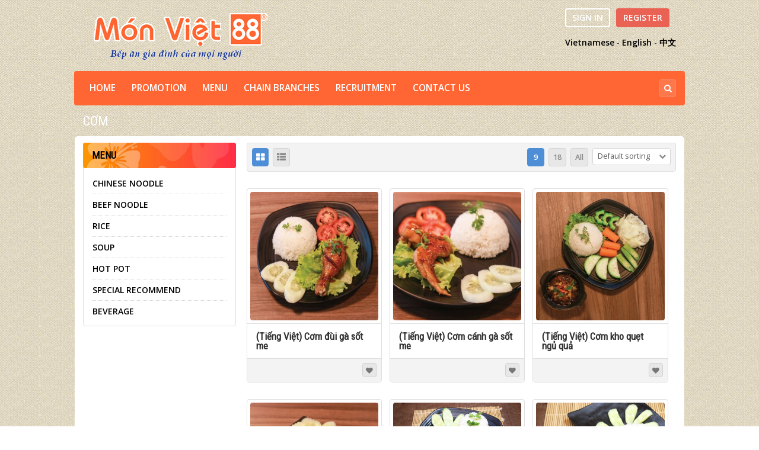

--- FILE ---
content_type: text/html; charset=UTF-8
request_url: http://monviet88.com/en/menu/com/
body_size: 8963
content:
<!DOCTYPE html>
<html lang="en-US">
<head>
	<meta http-equiv="content-type" content="text/html;charset=utf-8" />
	<meta name="viewport" content="width=device-width, initial-scale=1.0">
	<title>CƠM | Product Categories | Món Việt 888</title>
	
	<!--[if lt IE 9]>
	<script type="text/javascript" src="http://monviet88.com/wp-content/themes/MonViet88/js/html5.js"></script>
	<![endif]-->
	
	<link rel="alternate" type="application/rss+xml" title="Món Việt 888 &raquo; Feed" href="http://monviet88.com/en/feed/" />
<link rel="alternate" type="application/rss+xml" title="Món Việt 888 &raquo; Comments Feed" href="http://monviet88.com/en/comments/feed/" />
		<script type="text/javascript">
			window._wpemojiSettings = {"baseUrl":"https:\/\/s.w.org\/images\/core\/emoji\/72x72\/","ext":".png","source":{"concatemoji":"http:\/\/monviet88.com\/wp-includes\/js\/wp-emoji-release.min.js?ver=4.4.29"}};
			!function(e,n,t){var a;function i(e){var t=n.createElement("canvas"),a=t.getContext&&t.getContext("2d"),i=String.fromCharCode;return!(!a||!a.fillText)&&(a.textBaseline="top",a.font="600 32px Arial","flag"===e?(a.fillText(i(55356,56806,55356,56826),0,0),3e3<t.toDataURL().length):"diversity"===e?(a.fillText(i(55356,57221),0,0),t=a.getImageData(16,16,1,1).data,a.fillText(i(55356,57221,55356,57343),0,0),(t=a.getImageData(16,16,1,1).data)[0],t[1],t[2],t[3],!0):("simple"===e?a.fillText(i(55357,56835),0,0):a.fillText(i(55356,57135),0,0),0!==a.getImageData(16,16,1,1).data[0]))}function o(e){var t=n.createElement("script");t.src=e,t.type="text/javascript",n.getElementsByTagName("head")[0].appendChild(t)}t.supports={simple:i("simple"),flag:i("flag"),unicode8:i("unicode8"),diversity:i("diversity")},t.DOMReady=!1,t.readyCallback=function(){t.DOMReady=!0},t.supports.simple&&t.supports.flag&&t.supports.unicode8&&t.supports.diversity||(a=function(){t.readyCallback()},n.addEventListener?(n.addEventListener("DOMContentLoaded",a,!1),e.addEventListener("load",a,!1)):(e.attachEvent("onload",a),n.attachEvent("onreadystatechange",function(){"complete"===n.readyState&&t.readyCallback()})),(a=t.source||{}).concatemoji?o(a.concatemoji):a.wpemoji&&a.twemoji&&(o(a.twemoji),o(a.wpemoji)))}(window,document,window._wpemojiSettings);
		</script>
		<style type="text/css">
img.wp-smiley,
img.emoji {
	display: inline !important;
	border: none !important;
	box-shadow: none !important;
	height: 1em !important;
	width: 1em !important;
	margin: 0 .07em !important;
	vertical-align: -0.1em !important;
	background: none !important;
	padding: 0 !important;
}
</style>
<link rel='stylesheet' id='rs-plugin-settings-css'  href='http://monviet88.com/wp-content/plugins/revslider/rs-plugin/css/settings.css?ver=4.6.92' type='text/css' media='all' />
<style id='rs-plugin-settings-inline-css' type='text/css'>
.tp-caption a{color:#ff7302;text-shadow:none;-webkit-transition:all 0.2s ease-out;-moz-transition:all 0.2s ease-out;-o-transition:all 0.2s ease-out;-ms-transition:all 0.2s ease-out}.tp-caption a:hover{color:#ffa902}
</style>
<link rel='stylesheet' id='woocommerce-layout-css'  href='//monviet88.com/wp-content/plugins/woocommerce/assets/css/woocommerce-layout.css?ver=2.5.2' type='text/css' media='all' />
<link rel='stylesheet' id='woocommerce-smallscreen-css'  href='//monviet88.com/wp-content/plugins/woocommerce/assets/css/woocommerce-smallscreen.css?ver=2.5.2' type='text/css' media='only screen and (max-width: 768px)' />
<link rel='stylesheet' id='woocommerce-general-css'  href='//monviet88.com/wp-content/plugins/woocommerce/assets/css/woocommerce.css?ver=2.5.2' type='text/css' media='all' />
<link rel='stylesheet' id='colorbox-css'  href='http://monviet88.com/wp-content/themes/MonViet88/js/colorbox/colorbox.css?ver=4.4.29' type='text/css' media='all' />
<link rel='stylesheet' id='general-css'  href='http://monviet88.com/wp-content/themes/MonViet88/style.css?ver=4.4.29' type='text/css' media='all' />
<script type='text/javascript' src='http://monviet88.com/wp-includes/js/jquery/jquery.js?ver=1.11.3'></script>
<script type='text/javascript' src='http://monviet88.com/wp-includes/js/jquery/jquery-migrate.min.js?ver=1.2.1'></script>
<script type='text/javascript' src='http://monviet88.com/wp-content/plugins/revslider/rs-plugin/js/jquery.themepunch.tools.min.js?ver=4.6.92'></script>
<script type='text/javascript' src='http://monviet88.com/wp-content/plugins/revslider/rs-plugin/js/jquery.themepunch.revolution.min.js?ver=4.6.92'></script>
<link rel='https://api.w.org/' href='http://monviet88.com/en/wp-json/' />
<link rel="EditURI" type="application/rsd+xml" title="RSD" href="http://monviet88.com/xmlrpc.php?rsd" />
<link rel="wlwmanifest" type="application/wlwmanifest+xml" href="http://monviet88.com/wp-includes/wlwmanifest.xml" /> 
<meta name="generator" content="WordPress 4.4.29" />
<meta name="generator" content="WooCommerce 2.5.2" />
		<script type="text/javascript">
			jQuery(document).ready(function() {
				// CUSTOM AJAX CONTENT LOADING FUNCTION
				var ajaxRevslider = function(obj) {
				
					// obj.type : Post Type
					// obj.id : ID of Content to Load
					// obj.aspectratio : The Aspect Ratio of the Container / Media
					// obj.selector : The Container Selector where the Content of Ajax will be injected. It is done via the Essential Grid on Return of Content
					
					var content = "";

					data = {};
					
					data.action = 'revslider_ajax_call_front';
					data.client_action = 'get_slider_html';
					data.token = '9a22b015f8';
					data.type = obj.type;
					data.id = obj.id;
					data.aspectratio = obj.aspectratio;
					
					// SYNC AJAX REQUEST
					jQuery.ajax({
						type:"post",
						url:"http://monviet88.com/wp-admin/admin-ajax.php",
						dataType: 'json',
						data:data,
						async:false,
						success: function(ret, textStatus, XMLHttpRequest) {
							if(ret.success == true)
								content = ret.data;								
						},
						error: function(e) {
							console.log(e);
						}
					});
					
					 // FIRST RETURN THE CONTENT WHEN IT IS LOADED !!
					 return content;						 
				};
				
				// CUSTOM AJAX FUNCTION TO REMOVE THE SLIDER
				var ajaxRemoveRevslider = function(obj) {
					return jQuery(obj.selector+" .rev_slider").revkill();
				};

				// EXTEND THE AJAX CONTENT LOADING TYPES WITH TYPE AND FUNCTION
				var extendessential = setInterval(function() {
					if (jQuery.fn.tpessential != undefined) {
						clearInterval(extendessential);
						if(typeof(jQuery.fn.tpessential.defaults) !== 'undefined') {
							jQuery.fn.tpessential.defaults.ajaxTypes.push({type:"revslider",func:ajaxRevslider,killfunc:ajaxRemoveRevslider,openAnimationSpeed:0.3});   
							// type:  Name of the Post to load via Ajax into the Essential Grid Ajax Container
							// func: the Function Name which is Called once the Item with the Post Type has been clicked
							// killfunc: function to kill in case the Ajax Window going to be removed (before Remove function !
							// openAnimationSpeed: how quick the Ajax Content window should be animated (default is 0.3)
						}
					}
				},30);
			});
		</script>
		<link rel="alternate" type="application/rss+xml"  title="New products added to CƠM" href="http://monviet88.com/en/shop/feed/?product_cat=com" /><style type="text/css">
.qtranxs_flag_vi {background-image: url(http://monviet88.com/wp-content/plugins/qtranslate-x/flags/vn.png); background-repeat: no-repeat;}
.qtranxs_flag_en {background-image: url(http://monviet88.com/wp-content/plugins/qtranslate-x/flags/gb.png); background-repeat: no-repeat;}
.qtranxs_flag_zh {background-image: url(http://monviet88.com/wp-content/plugins/qtranslate-x/flags/cn.png); background-repeat: no-repeat;}
</style>
<link hreflang="vi" href="http://monviet88.com/vi/menu/com/" rel="alternate" />
<link hreflang="en" href="http://monviet88.com/en/menu/com/" rel="alternate" />
<link hreflang="zh" href="http://monviet88.com/zh/menu/com/" rel="alternate" />
<link hreflang="x-default" href="http://monviet88.com/menu/com/" rel="alternate" />
<meta name="generator" content="qTranslate-X 3.4.6.4" />
<link rel="shortcut icon" href="http://monviet88.com/wp-content/themes/MonViet88/framework/assets/images/favicon.ico" /><style type="text/css">.header-wrap,.section-wrap,.footer-wrap,.widget-title,.header-menu ul ul{}.header-wrap,.section-wrap,.footer-wrap{background-size:auto;}body, input, select, textarea{font-family:Open Sans, Arial, Helvetica, sans-serif;}h1,h2,h3,h4,h5,h6{font-family:Roboto Condensed, Arial, Helvetica, sans-serif;}.item-preview .item-options a.primary.active,.item-preview .item-options a.primary:hover,.item-sale,.element-button.primary,.element-button.active,.woocommerce #review_form #respond .form-submit input,.woocommerce #review_form #respond .form-submit input:hover,.woocommerce .widget_shopping_cart .button.checkout,.woocommerce a.button.alt,.woocommerce button.button.alt,.woocommerce input.button.alt,.woocommerce #respond input#submit.alt,.woocommerce #content input.button.alt,.woocommerce a.button.alt:hover,.woocommerce button.button.alt:hover,.woocommerce input.button.alt:hover,.woocommerce #respond input#submit.alt:hover,.woocommerce #content input.button.alt:hover{background-color:#ea6254;}.item-preview .item-options a.primary.active,.item-preview .item-options a.primary:hover,.element-button.primary,.element-button.active,.woocommerce #review_form #respond .form-submit input,.woocommerce #review_form #respond .form-submit input:hover,.woocommerce .widget_shopping_cart .button.checkout,.woocommerce a.button.alt,.woocommerce button.button.alt,.woocommerce input.button.alt,.woocommerce #respond input#submit.alt,.woocommerce #content input.button.alt,.woocommerce a.button.alt:hover,.woocommerce button.button.alt:hover,.woocommerce input.button.alt:hover,.woocommerce #respond input#submit.alt:hover,.woocommerce #content input.button.alt:hover{border-color:#ea6254;}.element-button,.header-cart,.items-toolbar a.active,.pagination > span,.item-preview .item-options a.active,.item-preview .item-options a.added,.item-preview .item-options a.loading,.item-preview .item-options a:hover,.woocommerce .widget_price_filter .ui-slider .ui-slider-range,.woocommerce .widget_price_filter .ui-slider .ui-slider-handle,.woocommerce a.button,.woocommerce button.button,.woocommerce input.button,.woocommerce #respond input#submit,.woocommerce #content input.button,.woocommerce a.button:hover,.woocommerce button.button:hover,.woocommerce input.button:hover,.woocommerce #respond input#submit:hover,.woocommerce #content input.button:hover{background-color:#4e8ed6;}.element-button,.items-toolbar a.active,.pagination > span,.item-preview .item-options a.active,.item-preview .item-options a.added,.item-preview .item-options a.loading,.item-preview .item-options a:hover,.woocommerce a.button,.woocommerce button.button,.woocommerce input.button,.woocommerce #respond input#submit,.woocommerce #content input.button,.woocommerce a.button:hover,.woocommerce button.button:hover,.woocommerce input.button:hover,.woocommerce #respond input#submit:hover,.woocommerce #content input.button:hover{border-color:#4e8ed6;}</style><script type="text/javascript">
			WebFontConfig = {google: { families: [ "Roboto Condensed","Open Sans:400,600" ] } };
			(function() {
				var wf = document.createElement("script");
				wf.src = ("https:" == document.location.protocol ? "https" : "http") + "://ajax.googleapis.com/ajax/libs/webfont/1/webfont.js";
				wf.type = "text/javascript";
				wf.async = "true";
				var s = document.getElementsByTagName("script")[0];
				s.parentNode.insertBefore(wf, s);
			})();
			</script></head>
<body class="archive tax-product_cat term-com term-11 woocommerce woocommerce-page">
	<div class="site-wrap">
		<div class="header-wrap clearfix">
			<header class="site-header container">
				<div class="header-logo left">
					<a href="http://monviet88.com/en/" rel="home">
						<img src="http://monviet88.com/wp-content/uploads/2016/02/logo-1.png" alt="Món Việt 888" />
					</a>
				</div>
				<!-- /logo -->
				<div class="header-options right clearfix">
                <div>
										<a href="#login_form" class="element-button element-colorbox opaque">Sign In</a>
										<a href="http://monviet88.com/register" class="element-button primary">Register</a>
										
					<div class="site-popups hidden">
						<div id="login_form">
							<div class="site-popup small">
								<form class="site-form element-form" method="POST" action="http://monviet88.com/wp-admin/admin-ajax.php">
									<div class="field-wrap">
										<input type="text" name="user_login" value="" placeholder="Username" />
									</div>
									<div class="field-wrap">
										<input type="password" name="user_password" value="" placeholder="Password" />
									</div>
									<a href="#" class="element-button element-submit primary">Sign In</a>
																		<a href="#password_form" class="element-button element-colorbox square" title="Password Recovery"><span class="fa fa-life-ring"></span></a>
									<input type="hidden" name="user_action" value="login_user" />
									<input type="hidden" name="action" class="action" value="themex_update_user" />
								</form>
							</div>
						</div>
						<div id="password_form">
							<div class="site-popup small">
								<form class="site-form element-form" method="POST" action="http://monviet88.com/wp-admin/admin-ajax.php">
									<div class="field-wrap">
										<input type="text" name="user_email" value="" placeholder="Email" />
									</div>
									<a href="#" class="element-button element-submit primary">Reset Password</a>
									<input type="hidden" name="user_action" value="reset_user" />
									<input type="hidden" name="action" class="action" value="themex_update_user" />
								</form>
							</div>
						</div>
                       
					</div>
					<!-- /popups -->
															<a href="http://monviet88.com/en/cart/" class="element-button cart-button square" title="Cart">
						<span class="fa fa-shopping-cart large"></span>
					</a>
					                     </div>
                        <div style="clear:both"></div>
                        <div style="clear:both; text-align:center; padding-top:15px;" class="langmv"><a href="http://monviet88.com/vi/">Vietnamese</a> - <a href="http://monviet88.com/en/">English</a> - <a href="http://monviet88.com/zh/">中文</a></div>
				</div>
				<!-- /options -->
			</header>
			<!-- /header -->
			<div class="site-toolbar container">
				<nav class="header-menu element-menu left">
					<div class="menu"><ul id="menu-top-menu" class="menu"><li id="menu-item-25" class="menu-item menu-item-type-post_type menu-item-object-page menu-item-25"><a href="http://monviet88.com/en/">HOME</a></li>
<li id="menu-item-24" class="menu-item menu-item-type-post_type menu-item-object-page menu-item-24"><a href="http://monviet88.com/en/gioi-thieu/">PROMOTION</a></li>
<li id="menu-item-26" class="menu-item menu-item-type-custom menu-item-object-custom current-menu-ancestor current-menu-parent menu-item-has-children menu-item-26"><a href="#">MENU</a>
<ul class="sub-menu">
	<li id="menu-item-35" class="menu-item menu-item-type-taxonomy menu-item-object-product_cat menu-item-35"><a href="http://monviet88.com/en/menu/mi/">CHINESE NOODLE</a></li>
	<li id="menu-item-37" class="menu-item menu-item-type-taxonomy menu-item-object-product_cat menu-item-37"><a href="http://monviet88.com/en/menu/pho/">BEEF NOODLE</a></li>
	<li id="menu-item-33" class="menu-item menu-item-type-taxonomy menu-item-object-product_cat current-menu-item menu-item-33"><a href="http://monviet88.com/en/menu/com/">RICE</a></li>
	<li id="menu-item-38" class="menu-item menu-item-type-taxonomy menu-item-object-product_cat menu-item-38"><a href="http://monviet88.com/en/menu/sup/">SOUP</a></li>
	<li id="menu-item-137" class="menu-item menu-item-type-post_type menu-item-object-page menu-item-137"><a href="http://monviet88.com/en/lau/">HOT POT</a></li>
	<li id="menu-item-236" class="menu-item menu-item-type-taxonomy menu-item-object-product_cat menu-item-236"><a href="http://monviet88.com/en/menu/mon-dac-biet/">SPECIAL RECOMMEND</a></li>
	<li id="menu-item-49" class="menu-item menu-item-type-post_type menu-item-object-page menu-item-49"><a href="http://monviet88.com/en/nuoc-uong/">BEVERAGE</a></li>
</ul>
</li>
<li id="menu-item-32" class="menu-item menu-item-type-post_type menu-item-object-page menu-item-32"><a href="http://monviet88.com/en/chuoi-chi-nhanh/">CHAIN BRANCHES</a></li>
<li id="menu-item-31" class="menu-item menu-item-type-post_type menu-item-object-page menu-item-31"><a href="http://monviet88.com/en/tuyen-dung/">RECRUITMENT</a></li>
<li id="menu-item-23" class="menu-item menu-item-type-post_type menu-item-object-page menu-item-23"><a href="http://monviet88.com/en/lien-he/">CONTACT US</a></li>
</ul></div>				</nav>
				<div class="select-menu element-select redirect medium">
					<span></span>
					<select><option value="http://monviet88.com/en/">HOME</option><option value="http://monviet88.com/en/gioi-thieu/">PROMOTION</option><option value="#">MENU</option><option value="http://monviet88.com/en/menu/mi/">CHINESE NOODLE</option><option value="http://monviet88.com/en/menu/pho/">BEEF NOODLE</option><option value="http://monviet88.com/en/menu/com/">RICE</option><option value="http://monviet88.com/en/menu/sup/">SOUP</option><option value="http://monviet88.com/en/lau/">HOT POT</option><option value="http://monviet88.com/en/menu/mon-dac-biet/">SPECIAL RECOMMEND</option><option value="http://monviet88.com/en/nuoc-uong/">BEVERAGE</option><option value="http://monviet88.com/en/chuoi-chi-nhanh/">CHAIN BRANCHES</option><option value="http://monviet88.com/en/tuyen-dung/">RECRUITMENT</option><option value="http://monviet88.com/en/lien-he/">CONTACT US</option></select>				</div>
				<!-- /menu -->
								<div class="header-cart right">
					<a href="http://monviet88.com/en/cart/" class="cart-amount">
						<span class="fa fa-shopping-cart"></span>
						<span class="amount">0&nbsp;&#8363;</span>					</a>
					<div class="cart-quantity">0</div>
				</div>
				<!-- /cart -->
								<div class="header-search right">
					<form role="search" method="GET" action="http://monviet88.com/en/">
						<input type="text" value="" name="s" />
												<input type="hidden" name="post_type" value="product">
											</form>
					<span class="fa fa-search"></span>
				</div>
				<!-- /search -->
			</div>
			<!-- /toolbar -->
							<div class="site-title">
					<div class="container">
						<h1>CƠM</h1>
					</div>
				</div>
				<!-- /title -->
					</div>
		<div class="content-wrap">
			<section class="site-content container"><aside class="column fourcol">
	<div class="widget sidebar-widget widget_nav_menu"><div class="widget-title"><h4>MENU</h4></div><div class="menu-danh-muc-san-pham-container"><ul id="menu-danh-muc-san-pham" class="menu"><li id="menu-item-41" class="menu-item menu-item-type-taxonomy menu-item-object-product_cat menu-item-41"><a href="http://monviet88.com/en/menu/mi/">CHINESE NOODLE</a></li>
<li id="menu-item-43" class="menu-item menu-item-type-taxonomy menu-item-object-product_cat menu-item-43"><a href="http://monviet88.com/en/menu/pho/">BEEF NOODLE</a></li>
<li id="menu-item-39" class="menu-item menu-item-type-taxonomy menu-item-object-product_cat current-menu-item menu-item-39"><a href="http://monviet88.com/en/menu/com/">RICE</a></li>
<li id="menu-item-44" class="menu-item menu-item-type-taxonomy menu-item-object-product_cat menu-item-44"><a href="http://monviet88.com/en/menu/sup/">SOUP</a></li>
<li id="menu-item-138" class="menu-item menu-item-type-post_type menu-item-object-page menu-item-138"><a href="http://monviet88.com/en/lau/">HOT POT</a></li>
<li id="menu-item-235" class="menu-item menu-item-type-taxonomy menu-item-object-product_cat menu-item-235"><a href="http://monviet88.com/en/menu/mon-dac-biet/">SPECIAL RECOMMEND</a></li>
<li id="menu-item-48" class="menu-item menu-item-type-post_type menu-item-object-page menu-item-48"><a href="http://monviet88.com/en/nuoc-uong/">BEVERAGE</a></li>
</ul></div></div></aside>
<div class="column eightcol last">
	<div id="container"><div id="content" role="main"><nav class="woocommerce-breadcrumb" ><a href="http://monviet88.com/en">Home</a>&nbsp;&#47;&nbsp;CƠM</nav>			<h1 class="page-title">CƠM</h1>
							<div class="items-toolbar clearfix">
			<div class="items-view left">
	<form action="http://monviet88.com/en/menu/com/" method="GET" class="woocommerce-ordering">
				<a href="#view" title="Grid View" class="element-submit active" data-value="grid"><span class="fa fa-th-large"></span></a>
		<a href="#view" title="List View" class="element-submit " data-value="list"><span class="fa fa-th-list"></span></a>
				
		<input type="hidden" name="view" id="view" value="grid" />
			</form>
</div><div class="items-order right">
	<form action="http://monviet88.com/en/menu/com/" method="GET" class="woocommerce-ordering">
		<a href="#limit" class="element-submit active" data-value="9">9</a>
		<a href="#limit" class="element-submit " data-value="18">18</a>
		<a href="#limit" class="element-submit " data-value="-1">All</a>	
		<div class="element-select left small">
			<span></span>
			<select name="orderby" class="orderby">
								<option value="menu_order"  selected='selected'>Default sorting</option>
								<option value="popularity" >Sort by popularity</option>
								<option value="rating" >Sort by average rating</option>
								<option value="date" >Sort by newness</option>
								<option value="price" >Sort by price: low to high</option>
								<option value="price-desc" >Sort by price: high to low</option>
							</select>
		</div>
		<input type="hidden" name="limit" id="limit" value="9" />
			</form>
</div>			
		</div>		
		<div class="items-wrap">
						<div class="column threecol ">	
	<div class="item-preview">
		<div class="item-image">
			<a href="http://monviet88.com/en/view/com-dui-ga-sot-me/">			<div class="image-wrap">
				<a href="http://monviet88.com/en/view/com-dui-ga-sot-me/"><img width="300" height="300" src="http://monviet88.com/wp-content/uploads/2018/10/COM-04-300x300.jpg" class="attachment-shop_catalog size-shop_catalog wp-post-image" alt="COM-04" srcset="http://monviet88.com/wp-content/uploads/2018/10/COM-04-150x150.jpg 150w, http://monviet88.com/wp-content/uploads/2018/10/COM-04-300x300.jpg 300w, http://monviet88.com/wp-content/uploads/2018/10/COM-04-1024x1024.jpg 1024w, http://monviet88.com/wp-content/uploads/2018/10/COM-04-180x180.jpg 180w, http://monviet88.com/wp-content/uploads/2018/10/COM-04-600x600.jpg 600w, http://monviet88.com/wp-content/uploads/2018/10/COM-04-200x200.jpg 200w, http://monviet88.com/wp-content/uploads/2018/10/COM-04-420x420.jpg 420w, http://monviet88.com/wp-content/uploads/2018/10/COM-04-738x738.jpg 738w" sizes="(max-width: 300px) 100vw, 300px" /></a>
			</div>
					
		</div>
		<div class="item-details">			
			<h3 class="item-name"><a href="http://monviet88.com/en/view/com-dui-ga-sot-me/">(Tiếng Việt) Cơm đùi gà sốt me</a></h3>
					</div>
		<footer class="item-footer clearfix">
			
			</a><div class="item-options right">
	<form class="element-form" method="POST" action="http://monviet88.com/wp-admin/admin-ajax.php">
		<a href="http://monviet88.com/en/view/com-dui-ga-sot-me/" title="Read More" rel="nofollow" data-product_id="648" data-product_sku="" data-quantity="1" class="hidden product_type_simple"><span class="fa fa-shopping-cart large"></span></a>							<a href="http://monviet88.com/register" title="Add to Favorites" class="primary"><span class="fa fa-heart small"></span></a>
						<input type="hidden" name="relation_type" value="product" />
		<input type="hidden" name="relation_id" value="648" />
		<input type="hidden" name="action" class="action" value="themex_update_user" />
	</form>
</div>		</footer>
	</div>
    
</div>
<div class="column threecol ">	
	<div class="item-preview">
		<div class="item-image">
			<a href="http://monviet88.com/en/view/com-canh-ga-sot-me/">			<div class="image-wrap">
				<a href="http://monviet88.com/en/view/com-canh-ga-sot-me/"><img width="300" height="300" src="http://monviet88.com/wp-content/uploads/2018/10/COM-03-300x300.jpg" class="attachment-shop_catalog size-shop_catalog wp-post-image" alt="COM-03" srcset="http://monviet88.com/wp-content/uploads/2018/10/COM-03-150x150.jpg 150w, http://monviet88.com/wp-content/uploads/2018/10/COM-03-180x180.jpg 180w, http://monviet88.com/wp-content/uploads/2018/10/COM-03-300x300.jpg 300w, http://monviet88.com/wp-content/uploads/2018/10/COM-03-600x600.jpg 600w, http://monviet88.com/wp-content/uploads/2018/10/COM-03-200x200.jpg 200w" sizes="(max-width: 300px) 100vw, 300px" /></a>
			</div>
					
		</div>
		<div class="item-details">			
			<h3 class="item-name"><a href="http://monviet88.com/en/view/com-canh-ga-sot-me/">(Tiếng Việt) Cơm cánh gà sốt me</a></h3>
					</div>
		<footer class="item-footer clearfix">
			
			</a><div class="item-options right">
	<form class="element-form" method="POST" action="http://monviet88.com/wp-admin/admin-ajax.php">
		<a href="http://monviet88.com/en/view/com-canh-ga-sot-me/" title="Read More" rel="nofollow" data-product_id="646" data-product_sku="" data-quantity="1" class="hidden product_type_simple"><span class="fa fa-shopping-cart large"></span></a>							<a href="http://monviet88.com/register" title="Add to Favorites" class="primary"><span class="fa fa-heart small"></span></a>
						<input type="hidden" name="relation_type" value="product" />
		<input type="hidden" name="relation_id" value="646" />
		<input type="hidden" name="action" class="action" value="themex_update_user" />
	</form>
</div>		</footer>
	</div>
    
</div>
<div class="column threecol last">	
	<div class="item-preview">
		<div class="item-image">
			<a href="http://monviet88.com/en/view/com-kho-quet-ngu-qua/">			<div class="image-wrap">
				<a href="http://monviet88.com/en/view/com-kho-quet-ngu-qua/"><img width="300" height="300" src="http://monviet88.com/wp-content/uploads/2018/10/COM-02-300x300.jpg" class="attachment-shop_catalog size-shop_catalog wp-post-image" alt="COM-02" srcset="http://monviet88.com/wp-content/uploads/2018/10/COM-02-150x150.jpg 150w, http://monviet88.com/wp-content/uploads/2018/10/COM-02-300x300.jpg 300w, http://monviet88.com/wp-content/uploads/2018/10/COM-02-1024x1024.jpg 1024w, http://monviet88.com/wp-content/uploads/2018/10/COM-02-180x180.jpg 180w, http://monviet88.com/wp-content/uploads/2018/10/COM-02-600x600.jpg 600w, http://monviet88.com/wp-content/uploads/2018/10/COM-02-200x200.jpg 200w, http://monviet88.com/wp-content/uploads/2018/10/COM-02-420x420.jpg 420w, http://monviet88.com/wp-content/uploads/2018/10/COM-02-738x738.jpg 738w" sizes="(max-width: 300px) 100vw, 300px" /></a>
			</div>
					
		</div>
		<div class="item-details">			
			<h3 class="item-name"><a href="http://monviet88.com/en/view/com-kho-quet-ngu-qua/">(Tiếng Việt) Cơm kho quẹt ngủ quả</a></h3>
					</div>
		<footer class="item-footer clearfix">
			
			</a><div class="item-options right">
	<form class="element-form" method="POST" action="http://monviet88.com/wp-admin/admin-ajax.php">
		<a href="http://monviet88.com/en/view/com-kho-quet-ngu-qua/" title="Read More" rel="nofollow" data-product_id="644" data-product_sku="" data-quantity="1" class="hidden product_type_simple"><span class="fa fa-shopping-cart large"></span></a>							<a href="http://monviet88.com/register" title="Add to Favorites" class="primary"><span class="fa fa-heart small"></span></a>
						<input type="hidden" name="relation_type" value="product" />
		<input type="hidden" name="relation_id" value="644" />
		<input type="hidden" name="action" class="action" value="themex_update_user" />
	</form>
</div>		</footer>
	</div>
    
</div>
<div class="column threecol ">	
	<div class="item-preview">
		<div class="item-image">
			<a href="http://monviet88.com/en/view/com-mam-ruoc-xao-thit/">			<div class="image-wrap">
				<a href="http://monviet88.com/en/view/com-mam-ruoc-xao-thit/"><img width="300" height="300" src="http://monviet88.com/wp-content/uploads/2018/10/COM-01-300x300.jpg" class="attachment-shop_catalog size-shop_catalog wp-post-image" alt="COM-01" srcset="http://monviet88.com/wp-content/uploads/2018/10/COM-01-150x150.jpg 150w, http://monviet88.com/wp-content/uploads/2018/10/COM-01-180x180.jpg 180w, http://monviet88.com/wp-content/uploads/2018/10/COM-01-300x300.jpg 300w, http://monviet88.com/wp-content/uploads/2018/10/COM-01-600x600.jpg 600w, http://monviet88.com/wp-content/uploads/2018/10/COM-01-200x200.jpg 200w" sizes="(max-width: 300px) 100vw, 300px" /></a>
			</div>
					
		</div>
		<div class="item-details">			
			<h3 class="item-name"><a href="http://monviet88.com/en/view/com-mam-ruoc-xao-thit/">(Tiếng Việt) Cơm mắm ruốc xào thịt</a></h3>
					</div>
		<footer class="item-footer clearfix">
			
			</a><div class="item-options right">
	<form class="element-form" method="POST" action="http://monviet88.com/wp-admin/admin-ajax.php">
		<a href="http://monviet88.com/en/view/com-mam-ruoc-xao-thit/" title="Read More" rel="nofollow" data-product_id="642" data-product_sku="" data-quantity="1" class="hidden product_type_simple"><span class="fa fa-shopping-cart large"></span></a>							<a href="http://monviet88.com/register" title="Add to Favorites" class="primary"><span class="fa fa-heart small"></span></a>
						<input type="hidden" name="relation_type" value="product" />
		<input type="hidden" name="relation_id" value="642" />
		<input type="hidden" name="action" class="action" value="themex_update_user" />
	</form>
</div>		</footer>
	</div>
    
</div>
<div class="column threecol ">	
	<div class="item-preview">
		<div class="item-image">
			<a href="http://monviet88.com/en/view/com-suon-nuong-trung-opla/">			<div class="image-wrap">
				<a href="http://monviet88.com/en/view/com-suon-nuong-trung-opla/"><img width="1" height="1" src="http://monviet88.com/wp-content/uploads/2016/02/com-suon-trung.jpg" class="attachment-shop_catalog size-shop_catalog wp-post-image" alt="com suon trung" /></a>
			</div>
					
		</div>
		<div class="item-details">			
			<h3 class="item-name"><a href="http://monviet88.com/en/view/com-suon-nuong-trung-opla/">(Tiếng Việt) Cơm sườn nướng trứng ốpla</a></h3>
					</div>
		<footer class="item-footer clearfix">
			
			</a><div class="item-options right">
	<form class="element-form" method="POST" action="http://monviet88.com/wp-admin/admin-ajax.php">
		<a href="http://monviet88.com/en/view/com-suon-nuong-trung-opla/" title="Read More" rel="nofollow" data-product_id="519" data-product_sku="" data-quantity="1" class="hidden product_type_simple"><span class="fa fa-shopping-cart large"></span></a>							<a href="http://monviet88.com/register" title="Add to Favorites" class="primary"><span class="fa fa-heart small"></span></a>
						<input type="hidden" name="relation_type" value="product" />
		<input type="hidden" name="relation_id" value="519" />
		<input type="hidden" name="action" class="action" value="themex_update_user" />
	</form>
</div>		</footer>
	</div>
    
</div>
<div class="column threecol last">	
	<div class="item-preview">
		<div class="item-image">
			<a href="http://monviet88.com/en/view/com-thit-kho-tieu/">			<div class="image-wrap">
				<a href="http://monviet88.com/en/view/com-thit-kho-tieu/"><img width="1" height="1" src="http://monviet88.com/wp-content/uploads/2016/02/com-rthit-kho-tieu.jpg" class="attachment-shop_catalog size-shop_catalog wp-post-image" alt="com rthit kho tieu" /></a>
			</div>
					
		</div>
		<div class="item-details">			
			<h3 class="item-name"><a href="http://monviet88.com/en/view/com-thit-kho-tieu/">(Tiếng Việt) Cơm thịt kho tiêu</a></h3>
					</div>
		<footer class="item-footer clearfix">
			
			</a><div class="item-options right">
	<form class="element-form" method="POST" action="http://monviet88.com/wp-admin/admin-ajax.php">
		<a href="http://monviet88.com/en/view/com-thit-kho-tieu/" title="Read More" rel="nofollow" data-product_id="518" data-product_sku="" data-quantity="1" class="hidden product_type_simple"><span class="fa fa-shopping-cart large"></span></a>							<a href="http://monviet88.com/register" title="Add to Favorites" class="primary"><span class="fa fa-heart small"></span></a>
						<input type="hidden" name="relation_type" value="product" />
		<input type="hidden" name="relation_id" value="518" />
		<input type="hidden" name="action" class="action" value="themex_update_user" />
	</form>
</div>		</footer>
	</div>
    
</div>
<div class="column threecol ">	
	<div class="item-preview">
		<div class="item-image">
			<a href="http://monviet88.com/en/view/com-trang/">			<div class="image-wrap">
				<a href="http://monviet88.com/en/view/com-trang/"><img width="1" height="1" src="http://monviet88.com/wp-content/uploads/2016/02/com-chien.jpg" class="attachment-shop_catalog size-shop_catalog wp-post-image" alt="com chien" /></a>
			</div>
					
		</div>
		<div class="item-details">			
			<h3 class="item-name"><a href="http://monviet88.com/en/view/com-trang/">Rice</a></h3>
					</div>
		<footer class="item-footer clearfix">
			
			</a><div class="item-options right">
	<form class="element-form" method="POST" action="http://monviet88.com/wp-admin/admin-ajax.php">
		<a href="http://monviet88.com/en/view/com-trang/" title="Read More" rel="nofollow" data-product_id="293" data-product_sku="" data-quantity="1" class="hidden product_type_simple"><span class="fa fa-shopping-cart large"></span></a>							<a href="http://monviet88.com/register" title="Add to Favorites" class="primary"><span class="fa fa-heart small"></span></a>
						<input type="hidden" name="relation_type" value="product" />
		<input type="hidden" name="relation_id" value="293" />
		<input type="hidden" name="action" class="action" value="themex_update_user" />
	</form>
</div>		</footer>
	</div>
    
</div>
<div class="column threecol ">	
	<div class="item-preview">
		<div class="item-image">
			<a href="http://monviet88.com/en/view/rau-xao-hang-ngay/">			<div class="image-wrap">
				<a href="http://monviet88.com/en/view/rau-xao-hang-ngay/"><img width="1" height="1" src="http://monviet88.com/wp-content/uploads/2016/02/com-ga-xao-nam3.jpg" class="attachment-shop_catalog size-shop_catalog wp-post-image" alt="com ga xao nam3" /></a>
			</div>
					
		</div>
		<div class="item-details">			
			<h3 class="item-name"><a href="http://monviet88.com/en/view/rau-xao-hang-ngay/">Daily fried vegetable</a></h3>
					</div>
		<footer class="item-footer clearfix">
			
			</a><div class="item-options right">
	<form class="element-form" method="POST" action="http://monviet88.com/wp-admin/admin-ajax.php">
		<a href="http://monviet88.com/en/view/rau-xao-hang-ngay/" title="Read More" rel="nofollow" data-product_id="131" data-product_sku="" data-quantity="1" class="hidden product_type_simple"><span class="fa fa-shopping-cart large"></span></a>							<a href="http://monviet88.com/register" title="Add to Favorites" class="primary"><span class="fa fa-heart small"></span></a>
						<input type="hidden" name="relation_type" value="product" />
		<input type="hidden" name="relation_id" value="131" />
		<input type="hidden" name="action" class="action" value="themex_update_user" />
	</form>
</div>		</footer>
	</div>
    
</div>
<div class="column threecol last">	
	<div class="item-preview">
		<div class="item-image">
			<a href="http://monviet88.com/en/view/com-bo-xao-hanh-tay/">			<div class="image-wrap">
				<a href="http://monviet88.com/en/view/com-bo-xao-hanh-tay/"><img width="1" height="1" src="http://monviet88.com/wp-content/uploads/2016/02/com-thit-bo-xao.jpg" class="attachment-shop_catalog size-shop_catalog wp-post-image" alt="com thit bo xao" /></a>
			</div>
					
		</div>
		<div class="item-details">			
			<h3 class="item-name"><a href="http://monviet88.com/en/view/com-bo-xao-hanh-tay/">Rice with stir fried beef with onion</a></h3>
					</div>
		<footer class="item-footer clearfix">
			
			</a><div class="item-options right">
	<form class="element-form" method="POST" action="http://monviet88.com/wp-admin/admin-ajax.php">
		<a href="http://monviet88.com/en/view/com-bo-xao-hanh-tay/" title="Read More" rel="nofollow" data-product_id="126" data-product_sku="" data-quantity="1" class="hidden product_type_simple"><span class="fa fa-shopping-cart large"></span></a>							<a href="http://monviet88.com/register" title="Add to Favorites" class="primary"><span class="fa fa-heart small"></span></a>
						<input type="hidden" name="relation_type" value="product" />
		<input type="hidden" name="relation_id" value="126" />
		<input type="hidden" name="action" class="action" value="themex_update_user" />
	</form>
</div>		</footer>
	</div>
    
</div>
		</div>
<div class="clear"></div>		<nav class="pagination clearfix">
	<span class='page-numbers current'>1</span>
<a class='page-numbers' href='http://monviet88.com/en/menu/com/page/2/'>2</a>
<a class="next page-numbers" href="http://monviet88.com/en/menu/com/page/2/"></a></nav>
		</div></div>    <div style="clear:both;"></div>
    <div align="center" style="padding-top:10px;"><p><strong><span style="color: #ff6600;">B&#7843;ng gi&aacute; trong menu n&agrave;y ch&#432;a bao g&#7891;m thu&#7871; 10% VAT - This menu price is not include 10% VAT</span></strong></p></div>
</div>
							</section>
			<!-- /content -->			
		</div>
		<div class="footer-wrap">
			<footer class="site-footer container">
				<div class="site-copyright left">
					Bản quyền thuộc MonViet88.com				</div>
				<nav class="footer-menu right">
					<a href="https://www.facebook.com/monviet88" target="_blank"><img src="http://monviet88.com/facebook.png" width="30" height="30" border="0" /></a>
			  </nav>
			</footer>
			<!-- /footer -->
		    </div>
	</div>
	<script type='text/javascript'>
/* <![CDATA[ */
var wc_add_to_cart_params = {"ajax_url":"\/wp-admin\/admin-ajax.php","wc_ajax_url":"\/en\/menu\/com\/?wc-ajax=%%endpoint%%","i18n_view_cart":"View Cart","cart_url":"http:\/\/monviet88.com\/en\/cart\/","is_cart":"","cart_redirect_after_add":"no"};
/* ]]> */
</script>
<script type='text/javascript' src='//monviet88.com/wp-content/plugins/woocommerce/assets/js/frontend/add-to-cart.min.js?ver=2.5.2'></script>
<script type='text/javascript' src='//monviet88.com/wp-content/plugins/woocommerce/assets/js/jquery-blockui/jquery.blockUI.min.js?ver=2.70'></script>
<script type='text/javascript'>
/* <![CDATA[ */
var woocommerce_params = {"ajax_url":"\/wp-admin\/admin-ajax.php","wc_ajax_url":"\/en\/menu\/com\/?wc-ajax=%%endpoint%%"};
/* ]]> */
</script>
<script type='text/javascript' src='//monviet88.com/wp-content/plugins/woocommerce/assets/js/frontend/woocommerce.min.js?ver=2.5.2'></script>
<script type='text/javascript' src='//monviet88.com/wp-content/plugins/woocommerce/assets/js/jquery-cookie/jquery.cookie.min.js?ver=1.4.1'></script>
<script type='text/javascript'>
/* <![CDATA[ */
var wc_cart_fragments_params = {"ajax_url":"\/wp-admin\/admin-ajax.php","wc_ajax_url":"\/en\/menu\/com\/?wc-ajax=%%endpoint%%","fragment_name":"wc_fragments"};
/* ]]> */
</script>
<script type='text/javascript' src='//monviet88.com/wp-content/plugins/woocommerce/assets/js/frontend/cart-fragments.min.js?ver=2.5.2'></script>
<script type='text/javascript' src='http://monviet88.com/wp-includes/js/comment-reply.min.js?ver=4.4.29'></script>
<script type='text/javascript' src='http://monviet88.com/wp-content/themes/MonViet88/js/jquery.hoverIntent.min.js'></script>
<script type='text/javascript' src='http://monviet88.com/wp-content/themes/MonViet88/js/colorbox/jquery.colorbox.min.js'></script>
<script type='text/javascript' src='http://monviet88.com/wp-content/themes/MonViet88/js/jquery.placeholder.min.js'></script>
<script type='text/javascript' src='http://monviet88.com/wp-content/themes/MonViet88/js/jquery.themexSlider.js'></script>
<script type='text/javascript' src='http://monviet88.com/wp-content/themes/MonViet88/js/jquery.themexAutosave.js'></script>
<script type='text/javascript'>
/* <![CDATA[ */
var options = {"templateDirectory":"http:\/\/monviet88.com\/wp-content\/themes\/MonViet88\/"};
/* ]]> */
</script>
<script type='text/javascript' src='http://monviet88.com/wp-content/themes/MonViet88/js/jquery.raty.min.js'></script>
<script type='text/javascript'>
/* <![CDATA[ */
var options = {"templateDirectory":"http:\/\/monviet88.com\/wp-content\/themes\/MonViet88\/"};
/* ]]> */
</script>
<script type='text/javascript' src='http://monviet88.com/wp-content/themes/MonViet88/js/general.js'></script>
<script type='text/javascript' src='http://monviet88.com/wp-includes/js/wp-embed.min.js?ver=4.4.29'></script>
    <script>
  (function(i,s,o,g,r,a,m){i['GoogleAnalyticsObject']=r;i[r]=i[r]||function(){
  (i[r].q=i[r].q||[]).push(arguments)},i[r].l=1*new Date();a=s.createElement(o),
  m=s.getElementsByTagName(o)[0];a.async=1;a.src=g;m.parentNode.insertBefore(a,m)
  })(window,document,'script','//www.google-analytics.com/analytics.js','ga');

  ga('create', 'UA-72034661-1', 'auto');
  ga('send', 'pageview');

</script>
</body>
</html>

--- FILE ---
content_type: text/css
request_url: http://monviet88.com/wp-content/themes/MonViet88/style.css?ver=4.4.29
body_size: 15318
content:
@charset "utf-8";

/*
Theme Name: Ren Theu Viet Nam
Theme URI: http://minhhoanggifts.com
License: MinhHoang Theme
License URI: http://minhhoanggifts.com
Description: Premium Theme.
Author: Themex
Author URI: http://minhhoanggifts.com
Version: 1.4
Tags: blue, white, responsive-layout, custom-background, custom-colors, theme-options, translation-ready
*/

/*--------------------CSS Structure-------------------

1. RESET/GLOBAL
		Global Styles
		Form Elements
		Misc Styles
		
2. CUSTOM ELEMENTS
		Buttons
		Forms
		Icons
		Lists
		Rating
		Slider
		Select
		Uploader
		Title
		
3. LAYOUT
		Columns
		Popups
		Header
			- Search Form
			- Shopping Cart
			- Dropdown Menu
			- Select Menu
		Content
		Footer
		
4. PAGES
		Profile
		Shop
		Item
		Post
		Widget
		Testimonial
		
5. WOOCOMMERCE
		Products
		Orders
		Cart
		Checkout
		Widgets
		Buttons
		
6. RESPONSIVE STYLES
7. CSS3 EFFECTS

------------------------------------------------*/

/* ============================== RESET/NORMALIZE =========================== */

body, div, dl, dt, dd, ul, ol, li, h1, h2, h3, h4, h5, h6, pre, form, p, blockquote, th, td {
    margin:0;
    padding:0;
    direction:ltr;
}

body {
    background:#fff;
    font-family: Arial, sans-serif;
    font-weight:normal;
    font-style:normal;
    font-size:14px;
    line-height:1.5;
    color:#444;
}

html,
body {
	height:100%;
}

a {
    color:#000000;
    text-decoration:none;
    line-height:inherit;
	outline:none;  font-weight:bold;
}

a:focus,
a:hover {
    color:#5ea5d7;
}

h1 a, h2 a, h3 a, h4 a, h5 a, h6 a {
	color:#333;
}

figure {
    margin:0;
}

p {
    font-family:inherit;
    font-weight:normal;
    line-height:inherit;
    margin-bottom:1em;
	color:#777;
}

p:last-child {
	margin-bottom:0;
}

h1, h2, h3, h4, h5, h6 {
	line-height:1.5em;
    font-family:Asap, Arial, Helvetica, sans-serif;
    font-weight:normal;
    font-style:normal;
    margin:0;
}

h1 small, h2 small, h3 small, h4 small, h5 small, h6 small {
    font-size:60%;
    color:#6f6f6f;
    line-height:0;
}

h1 img, h2 img, h3 img, h4 img, h5 img, h6 img {
	margin:0 8px 0 0;
	vertical-align:middle;
}

h1 {
    font-size:1.9em;
	margin-bottom:0.2em;
}

h2 {
    font-size:1.6em;
	margin-bottom:0.7em;
}

h3 {
    font-size:1.3em;
	margin-bottom:0.7em;
}

h4 {
    font-size:1.2em;
	margin-bottom:0.4em;
}

h5 {
    font-size:1.1em;
	margin-bottom:0.7em;
}

h6 {
    font-size:1em;
	margin-bottom:0.7em;
}

hr {
    border:solid #ddd;
    border-width:1px 0 0;
    clear:both;
    margin:22px 0 21px;
    height:0;
}

em, i {
    font-style:italic;
    line-height:inherit;
}

h1 + em, h2 + em, h3 + em, h4 + em, h5 + em, h6 + em {
	color:#777;
	margin-top:-0.5em;
}

strong, b {
    font-weight:bold;
    line-height:inherit;
}

small {
    font-size:60%;
    line-height:inherit;
}

code {
    font-weight:bold;
    background:#ffff99;
}

ins {
	text-decoration:none;
}

img, object, embed {
    max-width:100%;
    height:auto;
	border:none;
}

object, embed {
    height:100%;
}

blockquote, 
blockquote p {
    line-height:1.5;
    color:#6f6f6f;
}

blockquote {
    margin:0 0 17px;
    padding:9px 20px 0 19px;
    border-left:1px solid #ddd;
}

blockquote cite {
    display:block;
    font-size:13px;
    color:#555555;
}

blockquote cite a, blockquote cite a:visited {
    color:#555555;
}

abbr, acronym {
    text-transform:uppercase;
    font-size:90%;
    color:#222222;
    border-bottom:1px solid #ddd;
    cursor:help;
}

abbr {
    text-transform:none;
}

table {
	width:100%;
	border:1px solid #dfdfdf;
	border-spacing:0;
	border-collapse:separate;
	vertical-align:middle;
}

thead {
	font-size:1em;
	background-color:#f3f3f3;
	color:#444;
}

th {
	font-weight:bold;
	color:#444;
}

th,td {
	padding:0.5em 9px;
	border:1px solid #dfdfdf;
	border-left-width:0;
	border-top-width:0;
	text-align:left;
}

th:last-child,
td:last-child {
	border-right-width:0;
}

tr:last-child td,
tr:last-child th {
	border-bottom-width:0;
}

thead tr:last-child td,
thead tr:last-child th {
	border-bottom-width:1px;
}

tfoot tr:first-child td,
tfoot tr:first-child th {
	border-top-width:1px;
}

/*------------------------- Form Elements  -------------------------*/

input, select, textarea {
	width:auto;
	display:block;
	padding:0.5em 9px;
	font-size:1em;
	font-family:Open Sans, Arial, Helvetica, sans-serif;
	color:#555;
	border:1px solid #d4d4d4;
	background:#fff;
	outline:none;
	margin:0 0 1em 0;	
}

textarea {
	resize:none;
}

input[type="checkbox"],
input[type="radio"] {
	display:inline-block;
}

button,
input[type="submit"],
input[type="button"] {
	border:0;
	margin:0;
	outline:none;
	background:none;
	cursor:pointer;
}

input[readonly="readonly"] {
    background-color:#f3f3f3;
}

/*----------------------------- Misc ----------------------------*/

.clear {
	clear:both;
}

.clearfix:after {
	display:table;
	clear:both;
	content:" ";
}

.nobreak {
	white-space:nowrap;
}

.hidden {
    display:none;
}

.visible {
	display:block;
	opacity:1!important;
}

.shifted {
	position:absolute;
	left:-9999px;
}

.fullwidth {
	display:block;
	width:100%!important;
	height:auto;
}

.secondary {
	color:#777;
}

.left {
	float:left;
}

.right {
	float:right;
}

.alignnone {
    margin:0.5em 0 0 0;
}

.alignright {
    float:right;
    margin:0 0 1em 20px;
}

.alignleft {
    float:left;
    margin:0 20px 1em 0;
}

.aligncenter {
    display:block;
	text-align:center;
	margin:0 auto;
}

.alignvertical {
	margin:0.6em 0 0.25em;
}

.textleft {
	text-align:left;
}

.textright {
	text-align:right;
}

.image-wrap {
	overflow:hidden;
	position:relative;
}

.image-wrap img {
	display:block;
	width:100%!important;
	height:auto;
}

.image-border,
.wp-caption {
	border:1px solid #dfdfdf;
	padding:3px;
	background:#fff;
	overflow:hidden;
}

.image-border.small {
	padding:2px;
}

.image-border.none {
	padding:0;
}

.wp-caption {
	margin-bottom:1em;
	max-width:100%;
}

.wp-caption img {
	display:block;
	width:100%;
	height:auto;
}

.gallery-caption,
.wp-caption-text,
.wp-caption-dd {
	padding:0.5em 0;
	text-align:center;
}

/* ========================== CUSTOM ELEMENTS ========================= */

/*------------------------------- Buttons ------------------------------*/

button,
input[type="submit"],
input[type="button"],
.element-button {
    font-weight:bold;
    position:relative;
    display:inline-block;
    padding:0.2em 10px .3em 10px;
    cursor:pointer;
    white-space:nowrap;
    text-transform:uppercase;
    color:#fff!important;
    border:2px solid #4e8ed6;
    background:#4e8ed6;
}

.element-button.secondary {
    color:#888!important;
    border-color:#e1e1e1;
    background:#e1e1e1;
}

.element-button.secondary:before {
    border:1px solid #d4d4d4;
}

.element-button.primary,
.element-button.active {
    color:#fff!important;
    border-color:#ea6254;
    background:#ea6254;
}

.element-button.active:before {
    display:none;
}

.element-button.opaque {
    border-color:#fff;
    background:transparent;
}

.element-button.facebook {
    border-color:#3f5e9e;
    background:#3f5e9e;
}

.element-button.square {
    width:0.4em;
    text-align:center;
}

.element-button.small {
    font-size:0.85em;
    padding:0 6px;
}

.element-button.medium {
    font-size:1.1em;
    padding:0.3em 12px .4em 12px;
}

.element-button.large {
    font-size:1.2em;
    padding:0.35em 13px;
}

.element-button .fa {
    margin-right:6px;
}

.element-button .fa:last-child {
    margin:0 -.3em;
}

.element-button:before,
.element-button:after {
    position:absolute;
    top:-2px;
    right:-2px;
    bottom:-2px;
    left:-2px;
    display:block;
    content:" ";
}

.element-button:hover:after {
    background:rgba(255,255,255,0.1);
}

.element-button.opaque:hover:after {
    background:rgba(255,255,255,0.15);
}

/*-------------------------------- Forms -------------------------------*/

.site-form {
    display:block;
}

.site-form:after {
	display:table;
	clear:both;
	content:" ";
}

.site-form .field-wrap {
    padding:0 10px;
}

.site-form .field-wrap > * {
    margin-left:-10px;
}

.site-form input[type="text"],
.site-form input[type="number"],
.site-form input[type="password"],
.site-form select,
.site-form textarea {
    display:block;
    width:100%;
}

.site-form .wp-editor-wrap {
    margin-bottom:1em;
}

.site-form  .wp-editor-container {
    overflow:hidden;
    border:1px solid #d4d4d4;
}

.site-form .mceStatusbar {
    border-top:1px solid #dedede!important;
    background-color:#f5f5f5!important;
}

.site-form  #wp-link #internal-toggle,
.site-form  .mceStatusbar div,
.site-form .mce-path {
    display:none;
}

.site-form  .mce-statusbar {
	border-top-width:0!important;
}

.site-form  .mce-statusbar .mce-container-body {
	height:0;
}

.site-form  .mce-statusbar .mce-resizehandle {
	right:auto;
	left:1px;
}

.site-form  .mce-statusbar .mce-i-resize {
	-webkit-transform:rotateY(180deg);
	-moz-transform:rotateY(180deg);
	-o-transform:rotateY(180deg);
	-ms-transform:rotateY(180deg);
}

.site-form  .element-select {
    margin-bottom:1em;
}

.site-form  .element-captcha img {
	float:left;
	margin:1px 15px 0 0;
}

.site-form  .element-captcha input {
	float:left;
	width:55px;
}

.site-form .loader {
    display:none;
    float:left;
    width:20px;
    height:20px;
    margin-top:0.4em;
    background:url(images/loader.gif) 0 0 no-repeat;
}

.site-form > .element-button {
    float:left;
    margin:0 8px 0 0;
}

/*-------------------------------- Icons -------------------------------*/

@font-face {
  font-family: 'FontAwesome';
  src: url('fonts/fontawesome-webfont.eot?v=4.2.0');
  src: url('fonts/fontawesome-webfont.eot?#iefix&v=4.2.0') format('embedded-opentype'), 
  url('fonts/fontawesome-webfont.woff?v=4.2.0') format('woff'), 
  url('fonts/fontawesome-webfont.ttf?v=4.2.0') format('truetype'), 
  url('fonts/fontawesome-webfont.svg?v=4.2.0#fontawesomeregular') format('svg');
  font-weight: normal;
  font-style: normal;
}

.fa {
  display: inline-block;
  font: normal normal normal 14px/1 FontAwesome;
  font-size: inherit;
  -webkit-font-smoothing: antialiased;
  -moz-osx-font-smoothing: grayscale;
}

.fa.small {
	font-size:0.9em;
}

.fa.large {
	font-size:1.1em;
}

.fa-glass:before { content:"\f000"; }
.fa-music:before { content:"\f001"; }
.fa-search:before { content:"\f002"; }
.fa-envelope-o:before { content:"\f003"; }
.fa-heart:before { content:"\f004"; }
.fa-star:before { content:"\f005"; }
.fa-star-o:before { content:"\f006"; }
.fa-user:before { content:"\f007"; }
.fa-film:before { content:"\f008"; }
.fa-th-large:before { content:"\f009"; }
.fa-th:before { content:"\f00a"; }
.fa-th-list:before { content:"\f00b"; }
.fa-check:before { content:"\f00c"; }
.fa-remove:before,
.fa-close:before,
.fa-times:before { content:"\f00d"; }
.fa-search-plus:before { content:"\f00e"; }
.fa-search-minus:before { content:"\f010"; }
.fa-power-off:before { content:"\f011"; }
.fa-signal:before { content:"\f012"; }
.fa-gear:before,
.fa-cog:before { content:"\f013"; }
.fa-trash-o:before { content:"\f014"; }
.fa-home:before { content:"\f015"; }
.fa-file-o:before { content:"\f016"; }
.fa-clock-o:before { content:"\f017"; }
.fa-road:before { content:"\f018"; }
.fa-download:before { content:"\f019"; }
.fa-arrow-circle-o-down:before { content:"\f01a"; }
.fa-arrow-circle-o-up:before { content:"\f01b"; }
.fa-inbox:before { content:"\f01c"; }
.fa-play-circle-o:before { content:"\f01d"; }
.fa-rotate-right:before,
.fa-repeat:before { content:"\f01e"; }
.fa-refresh:before { content:"\f021"; }
.fa-list-alt:before { content:"\f022"; }
.fa-lock:before { content:"\f023"; }
.fa-flag:before { content:"\f024"; }
.fa-headphones:before { content:"\f025"; }
.fa-volume-off:before { content:"\f026"; }
.fa-volume-down:before { content:"\f027"; }
.fa-volume-up:before { content:"\f028"; }
.fa-qrcode:before { content:"\f029"; }
.fa-barcode:before { content:"\f02a"; }
.fa-tag:before { content:"\f02b"; }
.fa-tags:before { content:"\f02c"; }
.fa-book:before { content:"\f02d"; }
.fa-bookmark:before { content:"\f02e"; }
.fa-print:before { content:"\f02f"; }
.fa-camera:before { content:"\f030"; }
.fa-font:before { content:"\f031"; }
.fa-bold:before { content:"\f032"; }
.fa-italic:before { content:"\f033"; }
.fa-text-height:before { content:"\f034"; }
.fa-text-width:before { content:"\f035"; }
.fa-align-left:before { content:"\f036"; }
.fa-align-center:before { content:"\f037"; }
.fa-align-right:before { content:"\f038"; }
.fa-align-justify:before { content:"\f039"; }
.fa-list:before { content:"\f03a"; }
.fa-dedent:before,
.fa-outdent:before { content:"\f03b"; }
.fa-indent:before { content:"\f03c"; }
.fa-video-camera:before { content:"\f03d"; }
.fa-photo:before,
.fa-image:before,
.fa-picture-o:before { content:"\f03e"; }
.fa-pencil:before { content:"\f040"; }
.fa-map-marker:before { content:"\f041"; }
.fa-adjust:before { content:"\f042"; }
.fa-tint:before { content:"\f043"; }
.fa-edit:before,
.fa-pencil-square-o:before { content:"\f044"; }
.fa-share-square-o:before { content:"\f045"; }
.fa-check-square-o:before { content:"\f046"; }
.fa-arrows:before { content:"\f047"; }
.fa-step-backward:before { content:"\f048"; }
.fa-fast-backward:before { content:"\f049"; }
.fa-backward:before { content:"\f04a"; }
.fa-play:before { content:"\f04b"; }
.fa-pause:before { content:"\f04c"; }
.fa-stop:before { content:"\f04d"; }
.fa-forward:before { content:"\f04e"; }
.fa-fast-forward:before { content:"\f050"; }
.fa-step-forward:before { content:"\f051"; }
.fa-eject:before { content:"\f052"; }
.fa-chevron-left:before { content:"\f053"; }
.fa-chevron-right:before { content:"\f054"; }
.fa-plus-circle:before { content:"\f055"; }
.fa-minus-circle:before { content:"\f056"; }
.fa-times-circle:before { content:"\f057"; }
.fa-check-circle:before { content:"\f058"; }
.fa-question-circle:before { content:"\f059"; }
.fa-info-circle:before { content:"\f05a"; }
.fa-crosshairs:before { content:"\f05b"; }
.fa-times-circle-o:before { content:"\f05c"; }
.fa-check-circle-o:before { content:"\f05d"; }
.fa-ban:before { content:"\f05e"; }
.fa-arrow-left:before { content:"\f060"; }
.fa-arrow-right:before { content:"\f061"; }
.fa-arrow-up:before { content:"\f062"; }
.fa-arrow-down:before { content:"\f063"; }
.fa-mail-forward:before,
.fa-share:before { content:"\f064"; }
.fa-expand:before { content:"\f065"; }
.fa-compress:before { content:"\f066"; }
.fa-plus:before { content:"\f067"; }
.fa-minus:before { content:"\f068"; }
.fa-asterisk:before { content:"\f069"; }
.fa-exclamation-circle:before { content:"\f06a"; }
.fa-gift:before { content:"\f06b"; }
.fa-leaf:before { content:"\f06c"; }
.fa-fire:before { content:"\f06d"; }
.fa-eye:before { content:"\f06e"; }
.fa-eye-slash:before { content:"\f070"; }
.fa-warning:before,
.fa-exclamation-triangle:before { content:"\f071"; }
.fa-plane:before { content:"\f072"; }
.fa-calendar:before { content:"\f073"; }
.fa-random:before { content:"\f074"; }
.fa-comment:before { content:"\f075"; }
.fa-magnet:before { content:"\f076"; }
.fa-chevron-up:before { content:"\f077"; }
.fa-chevron-down:before { content:"\f078"; }
.fa-retweet:before { content:"\f079"; }
.fa-shopping-cart:before { content:"\f07a"; }
.fa-folder:before { content:"\f07b"; }
.fa-folder-open:before { content:"\f07c"; }
.fa-arrows-v:before { content:"\f07d"; }
.fa-arrows-h:before { content:"\f07e"; }
.fa-bar-chart-o:before,
.fa-bar-chart:before { content:"\f080"; }
.fa-twitter-square:before { content:"\f081"; }
.fa-facebook-square:before { content:"\f082"; }
.fa-camera-retro:before { content:"\f083"; }
.fa-key:before { content:"\f084"; }
.fa-gears:before,
.fa-cogs:before { content:"\f085"; }
.fa-comments:before { content:"\f086"; }
.fa-thumbs-o-up:before { content:"\f087"; }
.fa-thumbs-o-down:before { content:"\f088"; }
.fa-star-half:before { content:"\f089"; }
.fa-heart-o:before { content:"\f08a"; }
.fa-sign-out:before { content:"\f08b"; }
.fa-linkedin-square:before { content:"\f08c"; }
.fa-thumb-tack:before { content:"\f08d"; }
.fa-external-link:before { content:"\f08e"; }
.fa-sign-in:before { content:"\f090"; }
.fa-trophy:before { content:"\f091"; }
.fa-github-square:before { content:"\f092"; }
.fa-upload:before { content:"\f093"; }
.fa-lemon-o:before { content:"\f094"; }
.fa-phone:before { content:"\f095"; }
.fa-square-o:before { content:"\f096"; }
.fa-bookmark-o:before { content:"\f097"; }
.fa-phone-square:before { content:"\f098"; }
.fa-twitter:before { content:"\f099"; }
.fa-facebook:before { content:"\f09a"; }
.fa-github:before { content:"\f09b"; }
.fa-unlock:before { content:"\f09c"; }
.fa-credit-card:before { content:"\f09d"; }
.fa-rss:before { content:"\f09e"; }
.fa-hdd-o:before { content:"\f0a0"; }
.fa-bullhorn:before { content:"\f0a1"; }
.fa-bell:before { content:"\f0f3"; }
.fa-certificate:before { content:"\f0a3"; }
.fa-hand-o-right:before { content:"\f0a4"; }
.fa-hand-o-left:before { content:"\f0a5"; }
.fa-hand-o-up:before { content:"\f0a6"; }
.fa-hand-o-down:before { content:"\f0a7"; }
.fa-arrow-circle-left:before { content:"\f0a8"; }
.fa-arrow-circle-right:before { content:"\f0a9"; }
.fa-arrow-circle-up:before { content:"\f0aa"; }
.fa-arrow-circle-down:before { content:"\f0ab"; }
.fa-globe:before { content:"\f0ac"; }
.fa-wrench:before { content:"\f0ad"; }
.fa-tasks:before { content:"\f0ae"; }
.fa-filter:before { content:"\f0b0"; }
.fa-briefcase:before { content:"\f0b1"; }
.fa-arrows-alt:before { content:"\f0b2"; }
.fa-group:before,
.fa-users:before { content:"\f0c0"; }
.fa-chain:before,
.fa-link:before { content:"\f0c1"; }
.fa-cloud:before { content:"\f0c2"; }
.fa-flask:before { content:"\f0c3"; }
.fa-cut:before,
.fa-scissors:before { content:"\f0c4"; }
.fa-copy:before,
.fa-files-o:before { content:"\f0c5"; }
.fa-paperclip:before { content:"\f0c6"; }
.fa-save:before,
.fa-floppy-o:before { content:"\f0c7"; }
.fa-square:before { content:"\f0c8"; }
.fa-navicon:before,
.fa-reorder:before,
.fa-bars:before { content:"\f0c9"; }
.fa-list-ul:before { content:"\f0ca"; }
.fa-list-ol:before { content:"\f0cb"; }
.fa-strikethrough:before { content:"\f0cc"; }
.fa-underline:before { content:"\f0cd"; }
.fa-table:before { content:"\f0ce"; }
.fa-magic:before { content:"\f0d0"; }
.fa-truck:before { content:"\f0d1"; }
.fa-pinterest:before { content:"\f0d2"; }
.fa-pinterest-square:before { content:"\f0d3"; }
.fa-google-plus-square:before { content:"\f0d4"; }
.fa-google-plus:before { content:"\f0d5"; }
.fa-money:before { content:"\f0d6"; }
.fa-caret-down:before { content:"\f0d7"; }
.fa-caret-up:before { content:"\f0d8"; }
.fa-caret-left:before { content:"\f0d9"; }
.fa-caret-right:before { content:"\f0da"; }
.fa-columns:before { content:"\f0db"; }
.fa-unsorted:before,
.fa-sort:before { content:"\f0dc"; }
.fa-sort-down:before,
.fa-sort-desc:before { content:"\f0dd"; }
.fa-sort-up:before,
.fa-sort-asc:before { content:"\f0de"; }
.fa-envelope:before { content:"\f0e0"; }
.fa-linkedin:before { content:"\f0e1"; }
.fa-rotate-left:before,
.fa-undo:before { content:"\f0e2"; }
.fa-legal:before,
.fa-gavel:before { content:"\f0e3"; }
.fa-dashboard:before,
.fa-tachometer:before { content:"\f0e4"; }
.fa-comment-o:before { content:"\f0e5"; }
.fa-comments-o:before { content:"\f0e6"; }
.fa-flash:before,
.fa-bolt:before { content:"\f0e7"; }
.fa-sitemap:before { content:"\f0e8"; }
.fa-umbrella:before { content:"\f0e9"; }
.fa-paste:before,
.fa-clipboard:before { content:"\f0ea"; }
.fa-lightbulb-o:before { content:"\f0eb"; }
.fa-exchange:before { content:"\f0ec"; }
.fa-cloud-download:before { content:"\f0ed"; }
.fa-cloud-upload:before { content:"\f0ee"; }
.fa-user-md:before { content:"\f0f0"; }
.fa-stethoscope:before { content:"\f0f1"; }
.fa-suitcase:before { content:"\f0f2"; }
.fa-bell-o:before { content:"\f0a2"; }
.fa-coffee:before { content:"\f0f4"; }
.fa-cutlery:before { content:"\f0f5"; }
.fa-file-text-o:before { content:"\f0f6"; }
.fa-building-o:before { content:"\f0f7"; }
.fa-hospital-o:before { content:"\f0f8"; }
.fa-ambulance:before { content:"\f0f9"; }
.fa-medkit:before { content:"\f0fa"; }
.fa-fighter-jet:before { content:"\f0fb"; }
.fa-beer:before { content:"\f0fc"; }
.fa-h-square:before { content:"\f0fd"; }
.fa-plus-square:before { content:"\f0fe"; }
.fa-angle-double-left:before { content:"\f100"; }
.fa-angle-double-right:before { content:"\f101"; }
.fa-angle-double-up:before { content:"\f102"; }
.fa-angle-double-down:before { content:"\f103"; }
.fa-angle-left:before { content:"\f104"; }
.fa-angle-right:before { content:"\f105"; }
.fa-angle-up:before { content:"\f106"; }
.fa-angle-down:before { content:"\f107"; }
.fa-desktop:before { content:"\f108"; }
.fa-laptop:before { content:"\f109"; }
.fa-tablet:before { content:"\f10a"; }
.fa-mobile-phone:before,
.fa-mobile:before { content:"\f10b"; }
.fa-circle-o:before { content:"\f10c"; }
.fa-quote-left:before { content:"\f10d"; }
.fa-quote-right:before { content:"\f10e"; }
.fa-spinner:before { content:"\f110"; }
.fa-circle:before { content:"\f111"; }
.fa-mail-reply:before,
.fa-reply:before { content:"\f112"; }
.fa-github-alt:before { content:"\f113"; }
.fa-folder-o:before { content:"\f114"; }
.fa-folder-open-o:before { content:"\f115"; }
.fa-smile-o:before { content:"\f118"; }
.fa-frown-o:before { content:"\f119"; }
.fa-meh-o:before { content:"\f11a"; }
.fa-gamepad:before { content:"\f11b"; }
.fa-keyboard-o:before { content:"\f11c"; }
.fa-flag-o:before { content:"\f11d"; }
.fa-flag-checkered:before { content:"\f11e"; }
.fa-terminal:before { content:"\f120"; }
.fa-code:before { content:"\f121"; }
.fa-mail-reply-all:before,
.fa-reply-all:before { content:"\f122"; }
.fa-star-half-empty:before,
.fa-star-half-full:before,
.fa-star-half-o:before { content:"\f123"; }
.fa-location-arrow:before { content:"\f124"; }
.fa-crop:before { content:"\f125"; }
.fa-code-fork:before { content:"\f126"; }
.fa-unlink:before,
.fa-chain-broken:before { content:"\f127"; }
.fa-question:before { content:"\f128"; }
.fa-info:before { content:"\f129"; }
.fa-exclamation:before { content:"\f12a"; }
.fa-superscript:before { content:"\f12b"; }
.fa-subscript:before { content:"\f12c"; }
.fa-eraser:before { content:"\f12d"; }
.fa-puzzle-piece:before { content:"\f12e"; }
.fa-microphone:before { content:"\f130"; }
.fa-microphone-slash:before { content:"\f131"; }
.fa-shield:before { content:"\f132"; }
.fa-calendar-o:before { content:"\f133"; }
.fa-fire-extinguisher:before { content:"\f134"; }
.fa-rocket:before { content:"\f135"; }
.fa-maxcdn:before { content:"\f136"; }
.fa-chevron-circle-left:before { content:"\f137"; }
.fa-chevron-circle-right:before { content:"\f138"; }
.fa-chevron-circle-up:before { content:"\f139"; }
.fa-chevron-circle-down:before { content:"\f13a"; }
.fa-html5:before { content:"\f13b"; }
.fa-css3:before { content:"\f13c"; }
.fa-anchor:before { content:"\f13d"; }
.fa-unlock-alt:before { content:"\f13e"; }
.fa-bullseye:before { content:"\f140"; }
.fa-ellipsis-h:before { content:"\f141"; }
.fa-ellipsis-v:before { content:"\f142"; }
.fa-rss-square:before { content:"\f143"; }
.fa-play-circle:before { content:"\f144"; }
.fa-ticket:before { content:"\f145"; }
.fa-minus-square:before { content:"\f146"; }
.fa-minus-square-o:before { content:"\f147"; }
.fa-level-up:before { content:"\f148"; }
.fa-level-down:before { content:"\f149"; }
.fa-check-square:before { content:"\f14a"; }
.fa-pencil-square:before { content:"\f14b"; }
.fa-external-link-square:before { content:"\f14c"; }
.fa-share-square:before { content:"\f14d"; }
.fa-compass:before { content:"\f14e"; }
.fa-toggle-down:before,
.fa-caret-square-o-down:before { content:"\f150"; }
.fa-toggle-up:before,
.fa-caret-square-o-up:before { content:"\f151"; }
.fa-toggle-right:before,
.fa-caret-square-o-right:before { content:"\f152"; }
.fa-euro:before,
.fa-eur:before { content:"\f153"; }
.fa-gbp:before { content:"\f154"; }
.fa-dollar:before,
.fa-usd:before { content:"\f155"; }
.fa-rupee:before,
.fa-inr:before { content:"\f156"; }
.fa-cny:before,
.fa-rmb:before,
.fa-yen:before,
.fa-jpy:before { content:"\f157"; }
.fa-ruble:before,
.fa-rouble:before,
.fa-rub:before { content:"\f158"; }
.fa-won:before,
.fa-krw:before { content:"\f159"; }
.fa-bitcoin:before,
.fa-btc:before { content:"\f15a"; }
.fa-file:before { content:"\f15b"; }
.fa-file-text:before { content:"\f15c"; }
.fa-sort-alpha-asc:before { content:"\f15d"; }
.fa-sort-alpha-desc:before { content:"\f15e"; }
.fa-sort-amount-asc:before { content:"\f160"; }
.fa-sort-amount-desc:before { content:"\f161"; }
.fa-sort-numeric-asc:before { content:"\f162"; }
.fa-sort-numeric-desc:before { content:"\f163"; }
.fa-thumbs-up:before { content:"\f164"; }
.fa-thumbs-down:before { content:"\f165"; }
.fa-youtube-square:before { content:"\f166"; }
.fa-youtube:before { content:"\f167"; }
.fa-xing:before { content:"\f168"; }
.fa-xing-square:before { content:"\f169"; }
.fa-youtube-play:before { content:"\f16a"; }
.fa-dropbox:before { content:"\f16b"; }
.fa-stack-overflow:before { content:"\f16c"; }
.fa-instagram:before { content:"\f16d"; }
.fa-flickr:before { content:"\f16e"; }
.fa-adn:before { content:"\f170"; }
.fa-bitbucket:before { content:"\f171"; }
.fa-bitbucket-square:before { content:"\f172"; }
.fa-tumblr:before { content:"\f173"; }
.fa-tumblr-square:before { content:"\f174"; }
.fa-long-arrow-down:before { content:"\f175"; }
.fa-long-arrow-up:before { content:"\f176"; }
.fa-long-arrow-left:before { content:"\f177"; }
.fa-long-arrow-right:before { content:"\f178"; }
.fa-apple:before { content:"\f179"; }
.fa-windows:before { content:"\f17a"; }
.fa-android:before { content:"\f17b"; }
.fa-linux:before { content:"\f17c"; }
.fa-dribbble:before { content:"\f17d"; }
.fa-skype:before { content:"\f17e"; }
.fa-foursquare:before { content:"\f180"; }
.fa-trello:before { content:"\f181"; }
.fa-female:before { content:"\f182"; }
.fa-male:before { content:"\f183"; }
.fa-gittip:before { content:"\f184"; }
.fa-sun-o:before { content:"\f185"; }
.fa-moon-o:before { content:"\f186"; }
.fa-archive:before { content:"\f187"; }
.fa-bug:before { content:"\f188"; }
.fa-vk:before { content:"\f189"; }
.fa-weibo:before { content:"\f18a"; }
.fa-renren:before { content:"\f18b"; }
.fa-pagelines:before { content:"\f18c"; }
.fa-stack-exchange:before { content:"\f18d"; }
.fa-arrow-circle-o-right:before { content:"\f18e"; }
.fa-arrow-circle-o-left:before { content:"\f190"; }
.fa-toggle-left:before,
.fa-caret-square-o-left:before { content:"\f191"; }
.fa-dot-circle-o:before { content:"\f192"; }
.fa-wheelchair:before { content:"\f193"; }
.fa-vimeo-square:before { content:"\f194"; }
.fa-turkish-lira:before,
.fa-try:before { content:"\f195"; }
.fa-plus-square-o:before { content:"\f196"; }
.fa-space-shuttle:before { content:"\f197"; }
.fa-slack:before { content:"\f198"; }
.fa-envelope-square:before { content:"\f199"; }
.fa-wordpress:before { content:"\f19a"; }
.fa-openid:before { content:"\f19b"; }
.fa-institution:before,
.fa-bank:before,
.fa-university:before { content:"\f19c"; }
.fa-mortar-board:before,
.fa-graduation-cap:before { content:"\f19d"; }
.fa-yahoo:before { content:"\f19e"; }
.fa-google:before { content:"\f1a0"; }
.fa-reddit:before { content:"\f1a1"; }
.fa-reddit-square:before { content:"\f1a2"; }
.fa-stumbleupon-circle:before { content:"\f1a3"; }
.fa-stumbleupon:before { content:"\f1a4"; }
.fa-delicious:before { content:"\f1a5"; }
.fa-digg:before { content:"\f1a6"; }
.fa-pied-piper:before { content:"\f1a7"; }
.fa-pied-piper-alt:before { content:"\f1a8"; }
.fa-drupal:before { content:"\f1a9"; }
.fa-joomla:before { content:"\f1aa"; }
.fa-language:before { content:"\f1ab"; }
.fa-fax:before { content:"\f1ac"; }
.fa-building:before { content:"\f1ad"; }
.fa-child:before { content:"\f1ae"; }
.fa-paw:before { content:"\f1b0"; }
.fa-spoon:before { content:"\f1b1"; }
.fa-cube:before { content:"\f1b2"; }
.fa-cubes:before { content:"\f1b3"; }
.fa-behance:before { content:"\f1b4"; }
.fa-behance-square:before { content:"\f1b5"; }
.fa-steam:before { content:"\f1b6"; }
.fa-steam-square:before { content:"\f1b7"; }
.fa-recycle:before { content:"\f1b8"; }
.fa-automobile:before,
.fa-car:before { content:"\f1b9"; }
.fa-cab:before,
.fa-taxi:before { content:"\f1ba"; }
.fa-tree:before { content:"\f1bb"; }
.fa-spotify:before { content:"\f1bc"; }
.fa-deviantart:before { content:"\f1bd"; }
.fa-soundcloud:before { content:"\f1be"; }
.fa-database:before { content:"\f1c0"; }
.fa-file-pdf-o:before { content:"\f1c1"; }
.fa-file-word-o:before { content:"\f1c2"; }
.fa-file-excel-o:before { content:"\f1c3"; }
.fa-file-powerpoint-o:before { content:"\f1c4"; }
.fa-file-photo-o:before,
.fa-file-picture-o:before,
.fa-file-image-o:before { content:"\f1c5"; }
.fa-file-zip-o:before,
.fa-file-archive-o:before { content:"\f1c6"; }
.fa-file-sound-o:before,
.fa-file-audio-o:before { content:"\f1c7"; }
.fa-file-movie-o:before,
.fa-file-video-o:before { content:"\f1c8"; }
.fa-file-code-o:before { content:"\f1c9"; }
.fa-vine:before { content:"\f1ca"; }
.fa-codepen:before { content:"\f1cb"; }
.fa-jsfiddle:before { content:"\f1cc"; }
.fa-life-bouy:before,
.fa-life-buoy:before,
.fa-life-saver:before,
.fa-support:before,
.fa-life-ring:before { content:"\f1cd"; }
.fa-circle-o-notch:before { content:"\f1ce"; }
.fa-ra:before,
.fa-rebel:before { content:"\f1d0"; }
.fa-ge:before,
.fa-empire:before { content:"\f1d1"; }
.fa-git-square:before { content:"\f1d2"; }
.fa-git:before { content:"\f1d3"; }
.fa-hacker-news:before { content:"\f1d4"; }
.fa-tencent-weibo:before { content:"\f1d5"; }
.fa-qq:before { content:"\f1d6"; }
.fa-wechat:before,
.fa-weixin:before { content:"\f1d7"; }
.fa-send:before,
.fa-paper-plane:before { content:"\f1d8"; }
.fa-send-o:before,
.fa-paper-plane-o:before { content:"\f1d9"; }
.fa-history:before { content:"\f1da"; }
.fa-circle-thin:before { content:"\f1db"; }
.fa-header:before { content:"\f1dc"; }
.fa-paragraph:before { content:"\f1dd"; }
.fa-sliders:before { content:"\f1de"; }
.fa-share-alt:before { content:"\f1e0"; }
.fa-share-alt-square:before { content:"\f1e1"; }
.fa-bomb:before { content:"\f1e2"; }
.fa-soccer-ball-o:before,
.fa-futbol-o:before { content:"\f1e3"; }
.fa-tty:before { content:"\f1e4"; }
.fa-binoculars:before { content:"\f1e5"; }
.fa-plug:before { content:"\f1e6"; }
.fa-slideshare:before { content:"\f1e7"; }
.fa-twitch:before { content:"\f1e8"; }
.fa-yelp:before { content:"\f1e9"; }
.fa-newspaper-o:before { content:"\f1ea"; }
.fa-wifi:before { content:"\f1eb"; }
.fa-calculator:before { content:"\f1ec"; }
.fa-paypal:before { content:"\f1ed"; }
.fa-google-wallet:before { content:"\f1ee"; }
.fa-cc-visa:before { content:"\f1f0"; }
.fa-cc-mastercard:before { content:"\f1f1"; }
.fa-cc-discover:before { content:"\f1f2"; }
.fa-cc-amex:before { content:"\f1f3"; }
.fa-cc-paypal:before { content:"\f1f4"; }
.fa-cc-stripe:before { content:"\f1f5"; }
.fa-bell-slash:before { content:"\f1f6"; }
.fa-bell-slash-o:before { content:"\f1f7"; }
.fa-trash:before { content:"\f1f8"; }
.fa-copyright:before { content:"\f1f9"; }
.fa-at:before { content:"\f1fa"; }
.fa-eyedropper:before { content:"\f1fb"; }
.fa-paint-brush:before { content:"\f1fc"; }
.fa-birthday-cake:before { content:"\f1fd"; }
.fa-area-chart:before { content:"\f1fe"; }
.fa-pie-chart:before { content:"\f200"; }
.fa-line-chart:before { content:"\f201"; }
.fa-lastfm:before { content:"\f202"; }
.fa-lastfm-square:before { content:"\f203"; }
.fa-toggle-off:before { content:"\f204"; }
.fa-toggle-on:before { content:"\f205"; }
.fa-bicycle:before { content:"\f206"; }
.fa-bus:before { content:"\f207"; }
.fa-ioxhost:before { content:"\f208"; }
.fa-angellist:before { content:"\f209"; }
.fa-cc:before { content:"\f20a"; }
.fa-shekel:before,
.fa-sheqel:before,
.fa-ils:before { content:"\f20b"; }
.fa-meanpath:before { content:"\f20c"; }

/*----------------------------- Lists ----------------------------*/

ul, ol {
    margin-bottom:1em;
    list-style-position:inside;
	list-style-type:disc;
}

ol {
	list-style-type:decimal;
}

li > ul, li > ol {
	margin-top:0.5em;
    margin-bottom:0;
}

ul:last-child,
ol:last-child {
	margin-bottom:0;
}

li {
	margin-bottom:0.5em;
}

li:last-child {
	margin-bottom:0;
}

ul.success,
ul.error {
	margin-bottom:1em;
	list-style:none;
}

ul.success li,
ul.error li {
	position:relative;
	padding-left:17px;
	color:#777;
}

ul.success li:before,
ul.error li:before {
	color:#777;
	display:block;
	position:absolute;
	left:0;
	top:0;
	font:12px FontAwesome;
	-webkit-font-smoothing:antialiased;	
}

ul.checked-list li:before,
ul.success li:before {
	top:3px;
	content:"\f00c";
}

ul.error li:before {
	top:3px;
	content:"\f00d";
}

/*-------------------------------- Rating -------------------------------*/

.element-rating img {
    display:block;
    float:left;
}

.element-rating:after {
    display:table;
    clear:both;
    content:" ";
}

/*--------------------------------- Slider -------------------------------*/

.element-slider {
    position:relative;
    overflow:hidden;
    opacity:0;
}

.element-slider > ul {
    position:relative;
    display:block;
    margin:0;
    padding:0;
    list-style:none;
}

.element-slider > ul > li {
    position:relative;
    float:left;
    width:100%;
    margin:0;
    padding:0;
    border-width:0;
}

.element-slider > ul > li.current,
.element-slider > ul > li:first-child {
    z-index:1;
}

.testimonials-slider > ul > li:not(:first-child) {
   display:none;
}

.element-slider > ul > li > img,
.element-slider > ul > li > a > img {
    display:block;
    width:100%;
    height:auto;
}

.header-slider {
    overflow:hidden;
    min-height:10em;
    color:#fff;
}

.header-slider > ul {
    width:10000px;
}

.header-slider > ul > li {
    display:block;
    float:left;
    width:auto;
}

.slider-arrow {
    position:absolute;
    display:block;
    float:none;
    color:#aaa;
}

.widget-slider .slider-arrow {
    top:0.7em;
    right:15px;
}

.widget-slider .slider-arrow.left {
    right:32px;
}

.header-slider .slider-arrow {
    z-index:100;
    top:50%;
    right:20px;
    margin-top:-1.5em;
}

.header-slider .slider-arrow.left {
    right:auto;
    left:20px;
}

.testimonials-slider .slider-arrow {
    z-index:100;
    top:50%;
    right:0;
    margin-top:-1.5em;
}

.testimonials-slider .slider-arrow.left {
    right:auto;
    left:0;
}

.slider-arrow:after {
    font:12px FontAwesome;
    display:inline;
    content:"\f105";
    -webkit-font-smoothing:antialiased;
}

.header-slider .slider-arrow:after,
.widget-slider .slider-arrow:after {
    font-size:1.5em;
    color:#fff;
}

.testimonials-slider .slider-arrow:after,
.header-slider .slider-arrow:after {
    font-size:2.4em;
}

.slider-arrow.left:after {
    content:"\f104";
}

.header-slider h1 {
    font-size:2.5em;
    line-height:1.3em;
}

/*------------------------------- Select -------------------------------*/

.element-select {
    position:relative;
    cursor:pointer;
    color:#555;
    border:1px solid #d4d4d4;
    background:#fff;
}

.element-select.small {
    font-size:0.9em;
}

.element-select span {
    position:relative;
    z-index:10;
    display:block;
    min-width:100px;
    padding:0.5em 33px .4em 9px;
    text-align:left;
}

.element-select.small span {
    padding:0.3em 22px .4em 8px;
}

.element-select.medium span {
    padding:0.3em 33px .3em 9px;
}

.element-select span:after {
    display:inline;
    content:"\00a0";
}

.element-select span:before {
    font:12px FontAwesome;
    position:absolute;
    top:0.15em;
    right:8px;
    display:block;
    padding:0.55em 0;
    content:"\f078";
    color:#888;
    -webkit-font-smoothing:antialiased;
}

.element-select.small span:before {
    top:0;
    right:7px;
}

.element-select.medium span:before {
    top:0;
}

.element-select select {
    position:absolute;
    z-index:20;
    right:0;
    bottom:0;
    left:0;
    width:100%;
    max-width:100%;
    height:100%;
    margin:0;
    padding:0.3em 0;
    cursor:pointer;
    opacity:0;
}

/*--------------------------------- Title -------------------------------*/

.site-title {
    padding-bottom:1em;
	padding-top:10px;
    color:#fff;
	text-transform:uppercase;
	font-size:15px;
}

.site-title h1 {
    font-size:1.5em;
    line-height:1em;
    margin-bottom:0;
}

.element-title {
    position:relative;
    margin-bottom:1.3em;
    padding-bottom:0.7em;
    background:url(images/bgs/bg-title.png) left bottom repeat-x;
}

.element-title.indented {
    margin-bottom:2em;
}

.element-title:after {
    position:absolute;
    bottom:-13px;
    left:0;
    display:block;
    width:20px;
    height:20px;
    content:" ";
    background:url(images/icons/icon-title.png) left top no-repeat;
}

.element-title h1,
.element-title h2,
.element-title h3 {
    line-height:1.5em;
    display:inline;
    margin-bottom:0;
}

.title-option .element-rating {
    padding-top:0.3em;
}

/*------------------------------- Uploader ------------------------------*/

.element-gallery {
    overflow:hidden;
    padding:0.45em 6px;
    border:1px solid #d4d4d4;
}

.element-gallery .element-button {
    float:right;
}

.element-gallery .gallery-image {
    position:relative;
    float:left;
    overflow:hidden;
    width:20px;
    margin-right:6px;
}

.element-gallery .gallery-image:after {
    font:12px FontAwesome;
    position:absolute;
    top:0;
    right:0;
    bottom:0;
    left:0;
    display:none;
    padding:0.3em 0;
    content:"\f00d";
    text-align:center;
    color:#fff;
    background:rgba(0,0,0,0.5);
    -webkit-font-smoothing:antialiased;
}

.element-gallery .element-submit:hover:after {
    display:block;
}

/*------------------------------- Options ------------------------------*/

.element-options {
    overflow:hidden;
    padding:0.45em 32px 0.05em 6px;
    border:1px solid #d4d4d4;
	text-align:left;
	position:relative;
	min-height:2.05em;
}

.element-options .element-button {
	position:absolute;
	right:6px;
	top:0.5em;
}

.element-options .option {
	background:#f3f3f3;
	float:left;
	padding:0 5px;
	border:1px solid #d4d4d4;
	margin:0 5px 0.4em 0;
}

.element-options .option a {
	color:#888;
	display:inline-block;
}

.element-options .option a:first-child {
	color:#555;
	margin-right:3px;
}

.option-wrap {
	border:1px solid #d4d4d4;
	padding:0.6em 8px;
	background:#f3f3f3;
}

.option-wrap .element-select {
	margin-bottom:0.6em!important;
}

/* ================================ LAYOUT ============================== */

/*-------------------------------- Columns -------------------------------*/

.container {
    position:relative;
    width:1000px;
    margin:0 auto;
    padding:0 13px;
}
.site-content {
   
	background-color:#FFFFFF; padding-top:10px; padding-bottom:10px;border: 1px solid #FFFFFF;
	-webkit-border-radius: 5px 5px 5px 5px;
	-moz-border-radius: 5px 5px 5px 5px;
	border-radius: 5px 5px 5px 5px;
}
.container:after {
    display:table;
    clear:both;
    content:" ";
}

.column {
    position:relative;
    float:left;
    min-height:1px;
    margin-right:1.8%;
}

.onecol { width:4.85%; }
.twocol { width:13.45%; }
.threecol { width:31.55%; }
.fourcol { width:25.75%; }
.fivecol { width:39.45%; }
.sixcol { width:48%; }
.sevencol { width:56.75%; }
.eightcol { width:72.4%; }
.ninecol { width:74.05%; }
.tencol { width:82.7%; }
.elevencol { width:91.35%; }
.twelvecol { width:100%; }

.halfcol { width:50%; }
.thirdcol { width:33.33%; }
.fourthcol { width:25%; }

.last { margin-right:0!important; }

/*-------------------------------- Popups -------------------------------*/

.site-popup {
    width:380px;
    padding:1em 15px 0 15px;
}

.site-popup.small {
    width:200px;
}

.site-popup.medium {
    width:250px;
}

.site-popup.large {
    width:280px;
}

/*-------------------------------- Header -------------------------------*/

.header-wrap {
    background:url(images/bgs/bg-site.png) center top;
}

.site-header {
    padding:1em 0;
}

.site-toolbar {
    margin-bottom:5px;
    padding:1em 15px;
    background-color:#ff6633;
}

.header-logo {
    font-size:0;
    line-height:0;
}

.header-options .element-button {
    float:left;
    margin-left:10px;
}

.header-options .element-button:first-child {
    margin-left:0;
}

.header-cart {
    position:relative;
    margin-left:10px;
    background:#4e99df; display:none;
}
.add_to_cart_button{
    
  display:none;
}
.cart-amount {
    font-weight:bold;
    line-height:2.15em;
    display:block;
    padding:0 10px;
}

.cart-amount span {
    font-size:1.1em;
}

.cart-amount,
.cart-amount:hover,
.cart-amount:focus {
    color:#fff;
}

.cart-quantity {
    font-size:0.8em;
    font-weight:bold;
    line-height:15px;
    position:absolute;
    top:-5px;
    right:-5px;
    width:14px;
    height:15px;
    padding-left:1px;
    text-align:center;
    color:#555;
    background:#fff;
}

.cart-button {
    display:none;
}

.header-search {
    position:relative;
    overflow:hidden;
    border:1px solid rgba(255,255,255,0.1);
    background:rgba(255,255,255,0.12);
}

.header-search span {
    line-height:2em;
    position:absolute;
    top:0;
    left:7px;
    color:#fff;
}

.header-search input {
    position:relative;
    z-index:1;
    width:0;
    margin:0;
    padding:0.23em 16px .38em 10px;
    cursor:pointer;
    color:#fff;
    border-width:0;
    background:transparent;
}

.header-search input:focus {
    width:150px;
    padding-right:9px;
    padding-left:26px;
    cursor:text;
}

/*--------------------------------- Menu --------------------------------*/

.header-menu ul {
    margin:0;
    list-style:none;
}

.header-menu ul ul {
    position:absolute;
    z-index:9999999;
    top:3.15em;
    display:none;
    min-width:170px;
    cursor:pointer;
    border-top:1px solid rgba(0,0,0,0.45);
    background:url(images/bgs/bg-site.png) left top;
}

.header-menu ul ul ul {
    top:0;
    left:100%;
    padding-left:2px;
    border-top-width:0;
}

.header-menu li {
    position:relative;
    display:block;
    margin:0;
}

.header-menu li a {
    font-weight:bold;
    display:block;
    color:#FFFFFF;
}

.header-menu li li a {
    padding:0.4em 12px;
    background:rgba(0,0,0,0.35);
}

.header-menu li li.hover > a,
.header-menu li li:hover > a {
    color:#FFFF33;
    background:rgba(0,0,0,0.47);
}

.header-menu div > ul > li {
    line-height:2em;
    float:left;
    margin:0 5px -1em 0;
    padding-bottom:1em;
}

.header-menu div > ul > li > a {
    font-size:1.1em;
    padding:0 10px;
    text-transform:uppercase;
    border:1px solid transparent;
}

.header-menu div > ul > li.current-menu-item a,
.header-menu div > ul > li.hover > a,
.header-menu div > ul > li:hover > a {
    color:#FFFF33;
}

.header-menu div > ul > li.current-menu-item > a {
    border-color:rgba(255,255,255,0.1);
    background:rgba(255,255,255,0.12);
}

.select-menu {
    font-weight:600;
    display:none;
    margin-bottom:1em;
    color:#fff;
    border-color:rgba(255,255,255,0.1);
    background:rgba(255,255,255,0.12);
}

.select-menu span:before {
    color:#fff;
}

/*-------------------------------- Content -------------------------------*/

.site-wrap {
    position:relative;
    overflow:hidden;
    min-height:100%;
}

.featured-wrap {
    padding:1em 0 3em 0;
}

.content-wrap {
    padding:0em 0 4em 0;
    background:url(images/bgs/bg-site.png) center center;
}

/*-------------------------------- Section -------------------------------*/

.section-wrap {
    margin-top:-3em;
    padding:4em 0;
    color:#fff;
    border-right-width:0;
    border-left-width:0;
    background:url(images/bgs/bg-site.png) center center;
}

.section-wrap a {
    color:#fff;
}

/*-------------------------------- Footer -------------------------------*/

.footer-wrap {
    position:absolute;
    right:0;
    bottom:0;
    left:0;
    width:100%;
    background-color:#000000;
}

.footer-wrap:after {
    position:absolute;
    z-index:1;
    top:0;
    right:0;
    bottom:0;
    left:0;
    display:block;
    width:100%;
    content:" ";
    
}

.footer-sidebar {
	margin-top:4.5em;
}

.footer-sidebar .column:last-child {
	margin:0;
}

.site-footer {
    position:relative;
    z-index:2;
    padding:1em 0;
}

.footer-menu ul {
    margin:0;
    list-style:none;
}

.footer-menu ul ul {
    display:none;
}

.footer-menu li {
    display:block;
    float:left;
    margin:0;
    margin-right:15px;
}

.footer-menu a,
.site-copyright {
    font-weight:600;
    color:#fff;
}

/* ================================ PAGES ============================== */

/*-------------------------------- Profile ------------------------------*/

.profiles-wrap {
    margin-bottom:-3.8%;
}

.profiles-wrap .column {
    margin-bottom:3.8%;
}

.profile-preview {
    position:relative;
    margin-bottom:1em;
    border:1px solid #dfdfdf;
}

.profile-image {
    padding:5px;
}

.profile-footer {
    padding:1em 15px;
    border-top:1px solid #dfdfdf;
}

.profile-options {
    margin-top:1.3em;
}

.profile-options .element-button {
    float:left;
    margin-right:7px;
}

.profile-fields {
    margin:-10px 0 1em 0;
    border-width:0;
}

.profile-fields th,
.profile-fields td {
    padding:10px 0;
    padding-left:0;
    border-top:1px dotted #d6d6d6;
    border-right-width:0;
    border-bottom-width:0;
}

.profile-fields tr:first-child th,
.profile-fields tr:first-child td {
    border-top-width:0;
}

.profile-fields td {
    width:50%;
    padding-right:0;
    text-align:right;
}

.profile-fields input,
.profile-fields .element-select {
    margin-bottom:0;
}

.profile-menu {
    border:1px solid #dfdfdf;
    border-radius:4px;
    background:#f3f3f3;
}

.profile-menu ul {
    display:block;
    margin:0;
    list-style:none;
}

.profile-menu ul ul {
    display:none;
    border-top:1px solid #dfdfdf;
    background:#fff;
}

.profile-menu li li {
    border-bottom:1px dotted #d6d6d6;
}

.profile-menu li {
    position:relative;
    display:block;
    margin:0;
    border-bottom:1px solid #dfdfdf;
}

.profile-menu li:last-child {
    border-bottom:0;
}

.profile-menu li.current ul {
    display:block;
}

.profile-menu li > span {
    position:absolute;
    top:0;
    right:10px;
    float:right;
    padding:0.5em 0;
    color:#777;
}

.profile-menu a {
    font-weight:600;
    display:block;
    padding:0.5em 10px;
    color:#888;
}

.profile-menu li li a {
    padding-left:22px;
}

.profile-menu li:hover > a,
.profile-menu li.current > a {
    color:#555;
}

.profile-menu li.parent > a:after {
    font:12px FontAwesome;
	line-height:2.8em;
	position:absolute;
	top:0;
	right:10px;	
    display:inline;
    content:"\f054";	
	color:#999;
    -webkit-font-smoothing:antialiased;
}

.profile-menu li.parent.current > a:after {
    content:"\f078";
	color:#777;
}

.profile-upload {
    position:absolute;
    bottom:15px;
    left:15px;
}

.profile-editor,
.profile-table {
    margin-bottom:1.7em;
}

.profile-table:last-child {
    margin-bottom:0;
}

.profile-table input {
	margin-bottom:0;
}

.profile-table.halved td:first-child {
	width:50%;
}

/*--------------------------------- Shop --------------------------------*/

.shops-wrap {
    font-size:0;
    float:left;
    width:100%;
    margin-bottom:-3.8%;
}

.shops-wrap > .column {
    font-size:13px;
    display:inline-block;
    float:none;
    margin-bottom:3.8%;
    vertical-align:top;
}

.shop-preview {
    position:relative;
    border:1px solid #dfdfdf;
    background:#fff;
}

.site-featured .shop-preview {
    border-width:0;
}

.shop-images {
    padding:5px 0 0 5px;
}

.shop-images.single {
    padding:5px;
}

.shop-images .item-image {
    float:left;
    width:50%;
}

.shop-images .item-image .image-wrap {
    margin:0 5px 5px 0;
}

.shop-footer {
    padding:1em 15px;
    border-top:1px solid #dfdfdf;
}

.shop-author {
    display:table;
    width:100%;
}

.shop-author .author-image,
.shop-author .author-details {
    display:table-cell;
    vertical-align:top;
}

.shop-author .author-image {
    width:60px;
    padding-right:15px;
}

.shop-author.small .author-image {
    width:40px;
    padding-right:12px;
}

.shop-author .author-name {
    line-height:1em;
    margin-bottom:0.3em;
}

.shop-attributes {
    margin:-.3em 0;
}

.shop-author .shop-attributes {
    margin:0;
}

.shop-attributes ul {
    display:block;
    margin:0;
    list-style:none;
}

.shop-attributes ul li {
    margin-bottom:0;
    padding-bottom:0;
    color:#777;
    border-bottom:0;
}

.shop-attributes .fa {
    color:#999;
}

.shop-rating {
    margin-top:0.3em;
}

.shop-options {
    margin-top:1.3em;
}

.shop-options .element-button {
    float:left;
    margin-right:7px;
}

/*--------------------------------- Item --------------------------------*/

.items-wrap {
    font-size:0;
    float:left;
    width:100%;
    margin-bottom:-3.8%;
}

.items-wrap > .column {
    font-size:13px;
    display:inline-block;
    float:none;
    margin-bottom:3.8%;
    vertical-align:top;
}

.item-related,
.item-reviews {
    margin-top:3em;
}

.item-preview {
    position:relative;
    border:1px solid #dfdfdf;
}

.item-preview .item-image {
    padding:5px;
}

.item-preview .item-details {
    padding:1em 15px;
    border-top:1px solid #dfdfdf;
}

.item-preview  .item-name {
    line-height:1em;
    margin-bottom:0;
}

.item-preview  .author-name {
    margin-top:0.3em;
}

.item-preview  .author-name a {
    color:#777;
}

.item-preview .item-footer {
    padding:0.6em 8px .6em 15px;
    border-top:1px solid #dfdfdf;
    background:#f3f3f3;
}

.item-preview .item-price {
    font-size:1.2em;
    font-weight:600;
    line-height:1.6em;
    color:#666;
}

.item-price del {
    color:#888;
}

.item-preview .item-options a {
    line-height:22px;
    float:right;
    width:22px;
    height:22px;
    margin-left:8px;
    text-align:center;
    color:#777;
    border:1px solid #d3d3d3;
    background:#e7e7e7;
}

.item-preview .item-options a.active,
.item-preview .item-options a.added,
.item-preview .item-options a.loading,
.item-preview .item-options a.primary:hover,
.item-preview .item-options a:hover {
    color:#fff;
}

.item-preview .item-options a.active,
.item-preview .item-options a.added,
.item-preview .item-options a.loading,
.item-preview .item-options a:hover {
    border-color:#4e8ed6;
    background:#4e8ed6;
}

.item-preview .item-options a.primary.active,
.item-preview .item-options a.primary:hover {
    border-color:#ea6254;
    background:#ea6254;
}

.item-sale {
    position:absolute;
    z-index:1;
    top:-8px;
    right:-8px;
    width:32px;
    height:32px;
    text-align:center;
    border:1px solid #fff;
    background:#ea6254;
}

.item-sale img {
    display:block;
    margin:8px auto;
}

.items-toolbar {
    margin-bottom:2em;
    padding:0.6em 8px;
    border:1px solid #dfdfdf;
    background:#f3f3f3;
}

.items-toolbar a {
    font-size:1.1em;
    line-height:1em;
    display:block;
    float:left;
    min-width:13px;
    margin-right:7px;
    padding:0.4em 6px;
    text-align:center;
    color:#888;
    border:1px solid #d3d3d3;
    background:#e7e7e7;
}

.items-order a {
    font-size:0.9em;
    font-weight:bold;
    padding:0.65em 7px;
}

.items-toolbar a:hover {
    color:#777;
    border-color:#ccc;
    background:#e1e1e1;
}

.items-toolbar a.active {
    color:#fff;
    border-color:#5ea5d7;
    background:#5ea5d7;
}

.items-toolbar li {
    float:left;
    margin:0;
    padding:0;
    list-style:none;
}

.item-gallery {
    padding:5px 0 0 5px;
    border-top:1px solid #dfdfdf;
}

.item-gallery .image-wrap {
    margin:0 5px 5px 0;
}

.items-list .item-full {
    margin-bottom:2em;
}

.items-list .item-full:last-child {
    margin-bottom:0;
}

.item-full .item-options {
    margin-bottom:1.5em;
    padding-bottom:1.4em;
    background:url(images/bgs/bg-title.png) left bottom repeat-x;
}

.item-full .item-options .element-button {
    float:left;
    margin-right:7px;
}

.item-full .item-price {
    font-size:1.6em;
    font-weight:600;
    line-height:1.4em;
    float:left;
    margin-right:10px;
    color:#666;
}

.item-full .item-footer {
    margin-top:1em;
}

.item-full .item-footer,
.item-full .item-footer  a {
    color:#888;
}

.item-full .item-sku,
.item-full .item-category {
    margin-right:12px;
}

.item-full .item-footer .fa {
    color:#999;
}

.item-attributes div:first-child {
    font-weight:600;
}

.item-attributes div:last-child {
    text-align:right;
    color:#777;
}

/*--------------------------------- Post --------------------------------*/

.post {
    margin-bottom:2.5em;
}

.post.sticky {
	border-bottom:1px dotted #d6d6d6;
	margin-bottom:1.1em;
	padding-bottom:1.4em;
}

.post:last-child {
    margin-bottom:0;
}

.post-image {
    padding:3px;
    border:1px solid #dfdfdf;
}

.post-full .post-image {
    margin-bottom:2em;
}

.post-footer {
    margin-top:1em;
}

.post-footer,
.post-footer  a {
    color:#888;
}

.post-date,
.post-author,
.bypostauthor {
    margin-right:12px;
}

.post-footer .fa {
    color:#999;
}

.post-comments {
    margin-top:2em;
}

/*-------------------------------- Comments ----------------------------*/

.comments-wrap ul {
    margin:0;
    padding:0;
    list-style:none;
}

.comments-wrap li {
    margin-top:1.4em;
    padding-top:1.5em;
    border-top:1px dotted #d6d6d6;
}

.comments-wrap li:first-child {
    margin-top:0;
    padding-top:0;
    border-top:0;
}

.comments-wrap li ul {
    padding-top:2em;
    padding-left:100px;
    list-style:none;
}

.comments-wrap li ul li {
    padding-top:0;
    border-top-width:0;
}

.comment {
    display:table;
    width:100%;
}

.comment .comment-image,
.comment .comment-content {
    display:table-cell;
    vertical-align:top;
}

.comment .comment-image {
    width:85px;
    padding-right:15px;
}

.comment .comment-header {
    width:100%;
    margin-bottom:0.5em;
}

.comment .comment-author {
    float:left;
    margin:0 10px 0 0;
}

.comment .comment-date {
    float:left;
    margin-right:10px;
    color:#888;
}

.comment-reply-link {
    display:inline-block;
    color:#888;
}

.comment-reply-link span {
    margin-right:4px;
    color:#999;
}

.comment .comment-status {
    font-size:0.8em;
    float:left;
    padding:0 3px;
    color:#777;
    border:1px solid #dfdfdf;
    background:#f3f3f3;
}

.comments-form {
    margin-top:2em;
}

.reviews-form {
    margin-top:1.5em;
}

.comments-wrap .comment-respond {
    padding:1em 0 0 100px;
}

.comment-respond .form-submit {
    margin-bottom:0;
}

.comment-respond #reply-title {
    display:none;
}

/*------------------------------ Testimonial ----------------------------*/

.testimonials-slider {
    position:relative;
    text-align:center;
}

.testimonial-content {
    padding:0 20px;
}

.testimonial-details {
    position:relative;
    display:inline-block;
    padding:1.5em 20px 0;
}

.testimonial-image {
    float:left;
    overflow:hidden;
    width:36px;
    margin-right:12px;
    border:2px solid #fff;
}

.testimonial-author {
    font-size:1.1em;
    font-weight:600;
    float:right;
    padding:0.6em 0;
}

/*------------------------------- Widgets -------------------------------*/

.sidebar-widget {
    margin-bottom:2em;
}

.sidebar-widget:last-child {
    margin-bottom:0;
}

.widget {
    position:relative;
    padding:1em 15px;
    border:1px solid #dfdfdf;
    background:#fff;
}

.widget.wrapped {
    padding:1.5em 20px;
}

.site-featured .widget {
    border-width:0;
}

.widget-title {
    position:relative;
    top:-1px;
    overflow:hidden;
    margin:-1em -16px 1em -16px;
    background:url(images/bgs/bg-site.png) center center;
}

.widget-title h4 {
    line-height:1em;
    margin-bottom:0;
    padding:0.8em 15px;
    color:#000000;
	text-transform:uppercase; font-weight:bold;
    background:url(images/bg-title.png) left center;
}

.site-featured .widget-title h4 {
    background:rgba(0,0,0,0.35);
}

.widget ul {
    display:block;
    list-style:none;
}

.widget li {
    padding:0 0 .5em 0;
    border-bottom:1px dotted #d6d6d6;
}

.widget li:last-child {
    padding-bottom:0;
    border-width:0;
}

.widget_recent_comments li {
    padding-left:18px;
}

.widget_recent_comments li:before {
    font:13px FontAwesome;
    position:relative;
    top:-1px;
    display:inline-block;
    content:"\f0e6";
    text-indent:-18px;
    color:#999;
    -webkit-font-smoothing:antialiased;
}

.widget_search form {
	position:relative;
	padding:0 10px 0 27px;
}

.widget_search form:before {
	font:14px FontAwesome;
	position:absolute;
	left:8px;
	top:0;	
    display:inline-block;
    content:"\f002";
	line-height:2.3em;
    color:#999;
    -webkit-font-smoothing:antialiased;
}

.widget_search input {
	margin:0 0 0 -27px;
	width:100%;
	padding-left:26px;
	padding-right:9px;
}

.tagcloud {
    font-size:0;
    overflow:hidden;
    margin-bottom:-8px;
}

.tagcloud a {
    font-size:11px!important;
    line-height:16px;
    display:inline-block;
    margin:0 8px 8px 0;
    padding:1px 10px 3px 5px;
    color:#7f7f7f;
    border-left:1px solid #e2e2e2;
    background:url(images/bgs/bg-tag.png) right 0 no-repeat;
}

/*----------------------------- Pagination ------------------------------*/

.pagination a,
.pagination > span {
    font-weight:bold;
    line-height:24px;
    float:left;
    width:24px;
    height:24px;
    margin:2em 7px 0 0;
    text-align:center;
    border:1px solid #dfdfdf;
}

.top-pagination a,
.top-pagination > span {
    margin-top:0;
    margin-bottom:1.8em;
}

.pagination > span {
    color:#fff;
    border-color:#4e8ed6;
    background:#4e8ed6;
}

.pagination a {
    color:#777;
    background:#f3f3f3;
}

.pagination a:hover {
    color:#555;
}

.pagination a.prev:after,
.pagination a.next:after {
    font:12px FontAwesome;
    display:inline;
    -webkit-font-smoothing:antialiased;
}

.pagination a.prev:after {
    content:"\f053";
}

.pagination a.next:after {
    content:"\f054";
}

/* ============================== WOOCOMMERCE ============================= */

.woocommerce .page-title,
.woocommerce  .item-preview .star-rating,
.woocommerce  .item-options .added_to_cart,
.woocommerce #content div.product #reviews .comment:after,
.woocommerce #content div.product #reviews .comment:before,
.woocommerce #review_form #respond .comment-reply-title,
.woocommerce #review_form .stars,
.woocommerce #payment div.payment_box:after,
.woocommerce .widget_product_search label,
.woocommerce .widget_product_search #searchsubmit,
.woocommerce .widget_price_filter input,
.woocommerce ul.product_list_widget .star-rating,
.woocommerce .item-options .single_variation .stock,
.woocommerce  .wc-backward:before,
.woocommerce  .wc-forward:after,
.woocommerce .woocommerce-result-count,
.woocommerce .woocommerce-breadcrumb {
    display:none;
}

.woocommerce #review_form #respond p,
.woocommerce-page #content div.product form.cart,
.woocommerce #content table.cart .quantity,
.woocommerce td.product-name dl.variation dd, .woocommerce-page td.product-name dl.variation dd,
.woocommerce td.product-name dl.variation, .woocommerce-page td.product-name dl.variation,
.woocommerce .woocommerce-ordering {
    margin:0;
}

.woocommerce td.product-name dl.variation dd, .woocommerce-page td.product-name dl.variation dd,
.woocommerce td.product-name dl.variation dd, .woocommerce-page td.product-name dl.variation dt {
	padding:0;
}

/*-------------------------------- Products -------------------------------*/

.woocommerce #content .quantity {
    position:relative;
    float:left;
    width:auto;
    margin-right:7px;
    padding-right:0;
}

.woocommerce #content .quantity input.qty {
    height:27px;
    padding-right:15px;
    border:1px solid #d4d4d4;
}

.woocommerce #content .quantity .minus,
.woocommerce #content .quantity .plus {
    font-size:0;
    width:16px;
    height:15px;
    border:1px solid #d4d4d4;
    background:#e1e1e1 url(images/icons/icons-quantity.png) center 3px no-repeat;
    text-shadow:none;
}

.woocommerce #content .quantity .minus:hover,
.woocommerce #content .quantity .plus:hover {
    background:#e1e1e1 url(images/icons/icons-quantity.png) center 3px no-repeat;
}

.woocommerce #content .quantity .minus,
.woocommerce #content .quantity .minus:hover {
    background-position:center -11px;
}

.woocommerce #content div.product span.price {
    font-size:1em;
    color:#666;
}

.woocommerce #content div.product p.stock {
    font-size:1em;
}

.woocommerce .single_variation_wrap {
	margin-top:1.3em;
}

.woocommerce table.group_table {
    margin-bottom:1.3em;
}

.woocommerce #content div.product #reviews .comment img {
    float:left;
}

.woocommerce #review_form #respond label {
    font-weight:bold;
    line-height:2.5em;
}

.woocommerce #review_form #respond .form-submit input,
.woocommerce #review_form #respond .form-submit input:hover {
    border-color:#ea6254;
    background:#ea6254;
}

/*--------------------------------- Orders --------------------------------*/

.woocommerce table.shop_table,
.woocommerce-page table.shop_table {
    font-size:1em;
    margin:0 0 1.7em 0;
    border-color:#dfdfdf;
}

.woocommerce table.shop_table td,
.woocommerce-page table.shop_table td,
.woocommerce table.shop_table tfoot td,
.woocommerce table.shop_table tfoot th,
.woocommerce-page table.shop_table tfoot td,
.woocommerce-page table.shop_table tfoot th {
    border-top-width:0;
}

.woocommerce table.shop_table tr:first-child td,
.woocommerce-page table.shop_table tr:first-child td,
.woocommerce table.shop_table tfoot tr:first-child td,
.woocommerce table.shop_table tfoot tr:first-child th,
.woocommerce-page table.shop_table tfoot tr:first-child td,
.woocommerce-page table.shop_table tfoot tr:first-child th {
    border-top-width:1px;
}

.woocommerce table.shop_table td,
.woocommerce-page table.shop_table td,
.woocommerce table.shop_table th,
.woocommerce-page table.shop_table th {
    padding:0.5em 9px;
}

.woocommerce .digital-downloads {
    margin-bottom:2em;
}

.woocommerce ul.digital-downloads li:before {
    font-family:FontAwesome;
    margin-right:5px;
    content:"\f019";
    color:#888;
}

/*-------------------------------- Cart ---------------------------------*/

.woocommerce #content table.cart {
    margin-bottom:2.5em;
}

.woocommerce #content table.cart th {
    border-bottom-width:0;
}

.woocommerce #content table.cart td.actions .coupon .input-text {
    line-height:1.5em;
    width:130px;
    margin-right:6px;
    padding:4px 10px;
}

.woocommerce #content table.cart input {
    line-height:1.5em;
}

.woocommerce #content table.cart .checkout-button {
    margin-left:3px;
}

.woocommerce #content .shipping-calculator-button {
    margin:1.5em 0;
}

.woocommerce #content table.cart img {
    display:block;
    width:29px;
}

.woocommerce #content table.cart .product-thumbnail {
    width:29px;
    min-width:29px;
}

.woocommerce #content table.cart .product-quantity {
    width:57px;
    min-width:57px;
}

.woocommerce #content table.cart .product-remove {
    width:20px;
}

.woocommerce .woocommerce-error,
.woocommerce .woocommerce-info,
.woocommerce .woocommerce-message {
    padding:1em 15px!important;
    color:#666;
    border:1px solid #dfdfdf;
    background:#f5f5f5;
    text-shadow:none;
}

.woocommerce .woocommerce-error:before,
.woocommerce .woocommerce-info:before,
.woocommerce .woocommerce-message:before {
    display:inline-block;
    padding:0;
}

.woocommerce .woocommerce-info:before,
.woocommerce .woocommerce-message:before {
    position:relative;
    left:0;
    margin-right:7px;
}

.woocommerce .woocommerce-message:before {
    margin-right:3px;
}

.woocommerce .woocommerce-error:before {
    top:1em;
    left:15px;
}

.woocommerce .woocommerce-error li,
.woocommerce .woocommerce-message li {
    padding-left:27px!important;
}

.woocommerce .woocommerce-message .button {
    font-size:0.85em;
    padding:0.2em 8px;
}

.woocommerce .calculated_shipping_note {
	font-size:0.9em;
	color:#888;
	margin-top:1em;
}

/*------------------------------- Checkout ------------------------------*/

.woocommerce #payment,
.woocommerce-page #payment {
    background:#fff;
}

.woocommerce #payment ul.payment_methods {
    padding:0;
    border-bottom-width:0;
}

.woocommerce form .form-row {
    margin-bottom:0.5em;
    padding:0;
}

.woocommerce form #customer_details .form-row {
    display:block;
    float:none;
    width:100%;
    margin-bottom:1em;
    padding:0;
}

.woocommerce form #customer_details .form-row.last,
.woocommerce form #customer_details .form-row.create-account {
    margin-bottom:0;
}

.woocommerce form #customer_details .form-row label {
    line-height:2.5em;
    float:left;
    width:35%;
    margin:0;
    padding:0;
    cursor:pointer;
    color:#555;
}

.woocommerce form #customer_details .form-row input {
    float:right;
    width:65%;
}

.woocommerce-checkout form #billing_country_field .chosen-container input {
    float:none;
    width:auto;
}

.woocommerce select#billing_country,
.woocommerce-checkout #billing_country_field .chosen-container,
.woocommerce-checkout #shipping_country_field .chosen-container,
.woocommerce-checkout .form-row .chosen-container {
    width:65%!important;
}

.woocommerce form #customer_details .form-row textarea {
    line-height:20px;
    float:right;
    width:65%;
    min-height:70px;
    padding:10px;
}

.woocommerce-checkout .form-row .chzn-container {
    width:65%!important;
    margin-top:5px;
}

.woocommerce-checkout .form-row .chzn-container .chzn-results {
    width:100%;
}

.chosen-container-multi {
	width:auto!important;
}

.chosen-container-multi .chosen-choices,
.chosen-container-single .chosen-single {
    border:1px solid #d4d4d4;
    background:#fff;
}

.chosen-container-multi .chosen-choices {
	padding:0.1em 4px 0.05em 4px;
}

.chosen-container-multi .chosen-drop {
	text-align:left;
}

.chosen-container ul {
	list-style-type:none;
}

.chosen-container-multi .chosen-choices li.search-field input[type=text] {
	color:#666;
	width:auto!important;
}

.chosen-container-multi .chosen-choices li.search-choice {
	background:#f3f3f3;
	border-color:#d3d3d3;
}

.woocommerce form .form-row .input-checkbox {
    float:none!important;
    width:auto!important;
    margin-right:2px;
}

.woocommerce .checkout label.checkbox {
    float:none!important;
    width:auto!important;
    margin:0;
    padding:0;
}

.woocommerce .order_details thead th,
.woocommerce #order_review thead th {
    border-bottom-width:0;
}

.woocommerce form.login,
.woocommerce form.checkout_coupon {
    padding:1em 15px;
}

.woocommerce .checkout_coupon .form-row {
    margin:0;
    padding:0;
}

.woocommerce .checkout_coupon .form-row-last input {
    float:right;
    margin-top:0.15em;
}

.woocommerce #payment ul.payment_methods li input {
    margin-right:2px;
    vertical-align:middle;
}

.woocommerce #payment ul.payment_methods li label {
    cursor:pointer;
}

.woocommerce #payment div.payment_box {
    width:auto;
    padding:1em 15px;
    border:1px solid #dfdfdf;
    background:#f3f3f3;
    text-shadow:none;
}

.woocommerce #payment div.place-order {
    margin-top:1.3em;
    padding:0;
}

.woocommerce div.create-account,
.woocommerce div.shipping_address {
    padding-top:1em;
}

.woocommerce .order_details li {
    font-size:1em;
    float:none;
    margin:0 0 .5em 0;
    padding:0 0 .5em 0;
    text-transform:none;
    border-width:0;
    border-bottom:1px dotted #d6d6d6;
}

.woocommerce .order_details li:last-child {
    margin:0;
    padding:0;
}

.woocommerce .order_details li strong {
    font-size:1em;
    display:inline;
}

.woocommerce .method_details h1 {
    font-size:1.5em;
}

.woocommerce .method_details h2 {
    font-size:1.4em;
}

.woocommerce .method_details h3 {
    font-size:1.2em;
}

/*------------------------------- Widgets ------------------------------*/


.woocommerce .widget_layered_nav_filters ul {
    margin-bottom:-6px;
}

.woocommerce .widget_layered_nav_filters li {
    margin:0;
    border-bottom-width:0;
}

.woocommerce .widget_layered_nav_filters ul li a,
.woocommerce .widget_layered_nav ul li.chosen a {
    font-size:0.9em;
    line-height:1em;
    margin:0 6px 6px 0;
    padding:0.4em 6px .45em 6px;
    color:#777;
    border:1px solid #dfdfdf;
    background:#f3f3f3;
}

.woocommerce .widget_layered_nav_filters ul li a:before {
    margin-right:5px;
}

.woocommerce .widget_layered_nav ul li {
    padding-bottom:0.5em;
}

.woocommerce .widget_layered_nav ul li:last-child {
    padding-bottom:0;
}

.woocommerce .widget_layered_nav ul small.count {
    color:#888;
}

.woocommerce .widget_price_filter .ui-slider-horizontal {
    height:0.4em;
    margin-top:1.4em;
}

.woocommerce .widget_price_filter .price_slider_wrapper .ui-widget-content {
    background:#f3f3f3;
}

.woocommerce .widget_price_filter .ui-slider .ui-slider-range {
    background:#4e8ed6;
}

.woocommerce .widget_price_filter .ui-slider .ui-slider-handle {
    border:1px solid rgba(0,0,0,0.2);
    background:#4e8ed6;
}

.woocommerce .widget_price_filter .price_slider_amount {
    font-size:1em;
    line-height:1em;
    padding-top:0.5em;
}

.woocommerce .widget_price_filter .price_slider_amount .button {
    font-size:0.85em;
    float:right;
    padding:0.2em 8px;
    color:#888!important;
    border:1px solid #d4d4d4;
    background:#e1e1e1;
}

.woocommerce .widget_price_filter .price_label {
    font-size:0;
    text-align:left;
}

.woocommerce .widget_price_filter .price_label span {
    font-size:14px;
    font-weight:600;
    line-height:1.7em;
    color:#666;
}

.woocommerce .widget_price_filter .price_label .from:after {
    display:inline;
    content:"\0020\2013\0020";
}

.woocommerce .widget_product_search form div {
    position:relative;
    padding:0 28px 0 10px;
}

.woocommerce .widget_product_search form div:after {
    font:14px FontAwesome;
    line-height:2.3em;
    position:absolute;
    top:0;
    right:9px;
    display:block;
    content:"\f002";
    color:#ccc;
    -webkit-font-smoothing:antialiased;
}

.woocommerce .widget_product_search input {
    width:100%;
    margin-bottom:0;
    margin-left:-10px;
    padding-right:28px;
}

.woocommerce .widget_shopping_cart .button {
    margin-right:3px;
}

.woocommerce .widget_shopping_cart .button.checkout {
    border-color:#ea6254;
    background:#ea6254;
}

.woocommerce .widget_shopping_cart .button:after {
    display:none;
}

.woocommerce .widget_shopping_cart .quantity,
.woocommerce ul.product_list_widget .amount {
    color:#777;
}

.woocommerce ul.cart_list li,
.woocommerce ul.product_list_widget li {
    padding:0.5em 0;
}

.woocommerce ul.cart_list li:first-child,
.woocommerce ul.product_list_widget li:first-child {
    padding-top:0;
}

.woocommerce ul.cart_list li:last-child,
.woocommerce ul.product_list_widget li:last-child {
    padding-bottom:0;
}

.woocommerce ul.cart_list li img,
.woocommerce ul.product_list_widget li img {
    float:left;
    margin:0.25em 10px 0 0;
}

.woocommerce .widget_shopping_cart .total,
.woocommerce ul.cart_list li > a,
.woocommerce ul.product_list_widget li > a {
    color:#444;
}

/*------------------------------- Buttons -----------------------------*/

.woocommerce a.button,
.woocommerce button.button,
.woocommerce input.button,
.woocommerce #respond input#submit,
.woocommerce #content input.button {
    font-weight:bold;
    line-height:1.5em;
    position:relative;
    padding:0.2em 10px .3em 10px;
    cursor:pointer;
    text-transform:uppercase;
    color:#fff!important;
    border:2px solid #4e8ed6;
    background:#4e8ed6;
    box-shadow:none;
    text-shadow:none;
}

.woocommerce a.button,
.woocommerce button.button,
.woocommerce input.button,
.woocommerce #respond input#submit,
.woocommerce #content input.button,
.woocommerce a.button:hover,
.woocommerce button.button:hover,
.woocommerce input.button:hover,
.woocommerce #respond input#submit:hover,
.woocommerce #content input.button:hover {
    background:#4e8ed6;
}

.woocommerce a.button.alt,
.woocommerce button.button.alt,
.woocommerce input.button.alt,
.woocommerce #respond input#submit.alt,
.woocommerce #content input.button.alt,
.woocommerce a.button.alt:hover,
.woocommerce button.button.alt:hover,
.woocommerce input.button.alt:hover,
.woocommerce #respond input#submit.alt:hover,
.woocommerce #content input.button.alt:hover {
    border-color:#ea6254;
    background:#ea6254;
    text-shadow:none;
}

.woocommerce a.button.secondary,
.woocommerce button.button.secondary,
.woocommerce input.button.secondary,
.woocommerce #respond input#submit.secondary,
.woocommerce #content input.button.secondary {
    padding:0.3em 11px;
    color:#888!important;
    border:1px solid #d4d4d4!important;
    background:#e1e1e1!important;
}

/* ========================= RESPONSIVE STYLES ======================== */

/* ---------------------------- 768px-999px --------------------------- */

@media only screen and (max-width:999px) and (min-width:768px) {
	.container {
		width:728px;
		padding-left:20px;
		padding-right:20px;
	}
	
	.site-toolbar {
		padding:1em 15px;
	}
}

/* ------------------------------ 0-767px ---------------------------- */

@media handheld, only screen and (max-width:767px) {
	.container {
		padding-left:20px;
		padding-right:20px;
	}
	
	.site-toolbar {
		padding:1em 15px;
	}
	
	.column:not(.static) {
		margin:0 0 2em 0;
		width:100%;
	}
	
	.column:last-child {
		margin-bottom:0;
	}
	
	.shops-wrap > .column,
	.items-wrap > .column,
	.profiles-wrap > .column {
		margin-top:2em;
	}
	
	.post-footer > .column {
		margin-bottom:1em;
	}
	
	.shops-wrap,
	.items-wrap,
	.profiles-wrap,
	.shops-wrap > .column,
	.items-wrap > .column,
	.profiles-wrap > .column {
		margin-bottom:0;
	}
	
	.shops-wrap > .column:first-child,
	.items-wrap > .column:first-child,
	.profiles-wrap > .column:first-child {
		margin-top:0;
	}
	
	.header-menu,
	.footer-menu,
	.header-cart,
	.item-cart,
	.comment-status {
		display:none;
	}
	
	.select-menu,
	.cart-button {
		display:block;		
	}
	
	.header-search {
		float:none;
		padding:0 9px 0 26px;
	}
	
	.header-search input {
		cursor:text;
		padding-left:26px;
		padding-right:9px;
		width:100%;
		margin:0 -9px 0 -26px;
	}
	
	.site-copyright {
		float:none;
		text-align:center;
	}
	
	.testimonial-details {
		padding-top:2.5em;
	}
	
	.testimonial-image {
		float:none;
		margin:0 auto 0.5em auto;
		width:60px;
	}
	
	.comment-rating {
		float:none;
		clear:left;
		padding-top:0.4em;
	}
	
	.item-full,
	.item-related {
		padding-top:1em;
	}
	
	.items-list .item-full {
		padding-top:0;
	}
	
	.post-full .tagcloud {
		text-align:left;
		padding-top:1em;
	}
	
	.site-popup {
		width:280px;
	}
	
	/* live preview */
	.header-slider .element-button + .element-button {
		margin-top:1em;
	}
	
	.header-slider .element-button:first-child {
		margin-left:1.1em;
	}
	
	.header-slider h1 br,
	.testimonial-content h1 br {
		display:none;
	}
}

/* ---------------------------- 480px-767px -------------------------- */

@media handheld, only screen and (max-width:767px) and (min-width:480px) {
	.container {
		width:440px;
	}
}

/* ---------------------------- 320px-479px -------------------------- */

@media handheld, only screen and (max-width:479px) {
	.container {
		width:280px;
	}
	
	.site-header {
		text-align:center;
		padding-bottom:1.5em;
	}
	
	.header-logo {
		float:none;
		text-align:center;
	}
	
	.header-options {
		float:none;
		display:inline-block;
		padding-top:1.5em;
	}
	
	.items-order a {
		display:none;
	}
}

/* =========================== CSS3 EFFECTS =========================== */

table,
input,
button,
textarea,
.element-button,
.element-button:before,
.element-button:after,
.site-toolbar,
.header-menu div > ul > li > a,
.site-form .wp-editor-container,
.comment .comment-status,
.pagination a,
.pagination span,
.header-cart,
.shop-preview,
.item-preview,
.element-gallery,
.gallery-image,
.element-options,
.element-options .option,
.option-wrap,
.shop-header,
.item-options a,
.header-search,
.profile-preview,
.widget-title,
.widget,
.image-wrap,
.image-border,
.post-image,
.items-toolbar,
.items-toolbar a,
.element-select,
.chosen-choices,
.woocommerce .woocommerce-error,
.woocommerce .woocommerce-info,
.woocommerce .woocommerce-message,
.woocommerce a.button,
.woocommerce button.button,
.woocommerce input.button,
.woocommerce #respond input#submit,
.woocommerce #content input.button,
.woocommerce a.button.alt,
.woocommerce button.button.alt,
.woocommerce input.button.alt,
.woocommerce #respond input#submit.alt,
.woocommerce #content input.button.alt,
.woocommerce #content .quantity input.qty,
.woocommerce ul.cart_list li img, 
.woocommerce ul.product_list_widget li img,
.woocommerce table.cart img {
	-webkit-border-radius:4px;
	-moz-border-radius:4px;
	border-radius:4px;
}

.woocommerce #content .quantity .plus {
	-webkit-border-top-right-radius:4px;
	-moz-border-radius-topright:4px;
	border-top-right-radius:4px;
}

.woocommerce #content .quantity .minus {
	-webkit-border-bottom-right-radius:4px;
	-moz-border-radius-bottomright:4px;
	border-bottom-right-radius:4px;
}

.header-menu li li li:first-child > a {
	-webkit-border-top-right-radius:4px;
	-webkit-border-top-left-radius:4px;
	-moz-border-radius-topright:4px;
	-moz-border-radius-topleft:4px;
	border-top-right-radius:4px;
	border-top-left-radius:4px;
}

.header-menu ul ul,
.header-menu li li:last-child > a {
	-webkit-border-bottom-right-radius:4px;
	-webkit-border-bottom-left-radius:4px;
	-moz-border-radius-bottomright:4px;
	-moz-border-radius-bottomleft:4px;
	border-bottom-right-radius:4px;
	border-bottom-left-radius:4px;
}

.tagcloud a {
	-webkit-border-radius:3px;
	-moz-border-radius:3px;
	border-radius:3px;
}

.item-sale,
.cart-quantity,
.testimonial-image,
.woocommerce .woocommerce-error:before,
.woocommerce .woocommerce-info:before,
.woocommerce .woocommerce-message:before {
	-webkit-border-radius:50%;
	-moz-border-radius:50%;
	border-radius:50%;
}

.chosen-container-single .chosen-single,
.chosen-container-active .chosen-choices,
.woocommerce #content .quantity .minus,
.woocommerce #content .quantity .plus,
.woocommerce .woocommerce-error,
.woocommerce .woocommerce-info,
.woocommerce .woocommerce-message,
.woocommerce .woocommerce-error:before,
.woocommerce .woocommerce-info:before,
.woocommerce .woocommerce-message:before,
.woocommerce #payment div.payment_box,
.woocommerce ul.cart_list li img, 
.woocommerce ul.product_list_widget li img, 
.woocommerce-page ul.cart_list li img, 
.woocommerce-page ul.product_list_widget li img {
	-webkit-box-shadow:none;
	-moz-box-shadow:none;
	box-shadow:none;
}

.woocommerce .widget_price_filter .ui-slider .ui-slider-handle {
	-webkit-box-shadow:0 0 0 1px rgba(255,255,255,0.65) inset;
	-moz-box-shadow:0 0 0 1px rgba(255,255,255,0.65) inset;
	box-shadow:0 0 0 1px rgba(255,255,255,0.65) inset;
}

.woocommerce .widget_price_filter .price_slider_wrapper .ui-widget-content,
.woocommerce .widget_price_filter .ui-slider .ui-slider-range {
	-webkit-box-shadow:0 0 1px rgba(0,0,0,0.3) inset;
	-moz-box-shadow:0 0 1px rgba(0,0,0,0.3) inset;
	box-shadow:0 0 1px rgba(0,0,0,0.3) inset;
}

.testimonial-image {
	-webkit-box-shadow:0 0 1px rgba(0,0,0,0.7);
	-moz-box-shadow:0 0 1px rgba(0,0,0,0.7);
	box-shadow:0 0 1px rgba(0,0,0,0.7);
}

.header-search input {
	-webkit-transition:width 0.3s, padding 0.3s;
	-moz-transition:width 0.3s, padding 0.3s;
	-o-transition:width 0.3s, padding 0.3s;
	transition:width 0.3s, padding 0.3s;
}

.element-button:after {
	-webkit-transition:background 0.3s;
	-moz-transition:background 0.3s;
	-o-transition:background 0.3s;
	transition:background 0.3s;
}

.header-menu li a {
	-webkit-transition:color 0.3s, background-color 0.3s;
	-moz-transition:color 0.3s, background-color 0.3s;
	-o-transition:color 0.3s, background-color 0.3s;
	transition:color 0.3s, background-color 0.3s;
}
.menu-menu-container ul li a{font-weight:bold; font-size:13px;text-transform:uppercase}
.menu-menu-container ul li a:hover{ color:#FF0000}
.language{padding-bottom:15px; text-align:right}
.language a{font-weight:bold; font-size:13px; color:#000000;}
.language a:hover{font-weight:bold; font-size:13px; color:#FF0000;}

--- FILE ---
content_type: text/plain
request_url: https://www.google-analytics.com/j/collect?v=1&_v=j102&a=1402734737&t=pageview&_s=1&dl=http%3A%2F%2Fmonviet88.com%2Fen%2Fmenu%2Fcom%2F&ul=en-us%40posix&dt=C%C6%A0M%20%7C%20Product%20Categories%20%7C%20M%C3%B3n%20Vi%E1%BB%87t%20888&sr=1280x720&vp=1280x720&_u=IEBAAEABAAAAACAAI~&jid=310528806&gjid=1512823862&cid=1202391963.1766217905&tid=UA-72034661-1&_gid=1562819100.1766217905&_r=1&_slc=1&z=1330747282
body_size: -284
content:
2,cG-4DJ2WE34HY

--- FILE ---
content_type: application/javascript
request_url: http://monviet88.com/wp-content/themes/MonViet88/js/jquery.themexAutosave.js
body_size: 707
content:
/*
 * 	Themex Autosave 1.0 - jQuery plugin
 *	written by Ihor Ahnianikov	
 *  http://themextemplates.com
 *
 *	Copyright (c) 2015 Ihor Ahnianikov
 *
 *	Built for jQuery library
 *	http://jquery.com
 *
 */
 
(function($) {
	$.fn.themexAutosave = function (options) {
		var form=$(this);
		var	fields=form.find('input,select,textarea');
		
		//init fields
		function init() {
			var data=localStorage.getItem(form.attr('id'));
			
			if(data==null && form.data('default')) {
				var defaults=localStorage.getItem(form.data('default'));
				
				if(defaults) {
					data=defaults;
					
					localStorage.setItem(form.attr('id'), defaults);
					localStorage.removeItem(form.data('default'));
				}
			}
			
			if(data) {
				data=JSON.parse(data);
				
				$.each(data, function(index, object) {
					if(object.name.indexOf('[]')<0) {
						var field=form.find('[name="'+object.name+'"]');
						
						if(field.length && field.attr('type')!='hidden') {
							field.val(object.value);
						}
					}
				});
			}
		}
		
		//save fields
		function save() {
			var data=form.serializeArray();
			
			if(data) {				
				data=JSON.stringify(data);
				localStorage.setItem(form.attr('id'), data);
			}
		}
		
		//clear fields
		function clear() {
			localStorage.setItem(form.attr('id'), '');
		}
		
		//update tinyMCE
		if(typeof(tinyMCE)!='undefined') {
			$(document).click(function(){
				tinyMCE.triggerSave();
				save();
			});
		}
		
		//autosave on change
		fields.change(function() {
			save();
		});
		
		//clear on submit
		form.submit(function() {
			clear();
		});
		
		//init on loading
		init();
	}
})(jQuery);